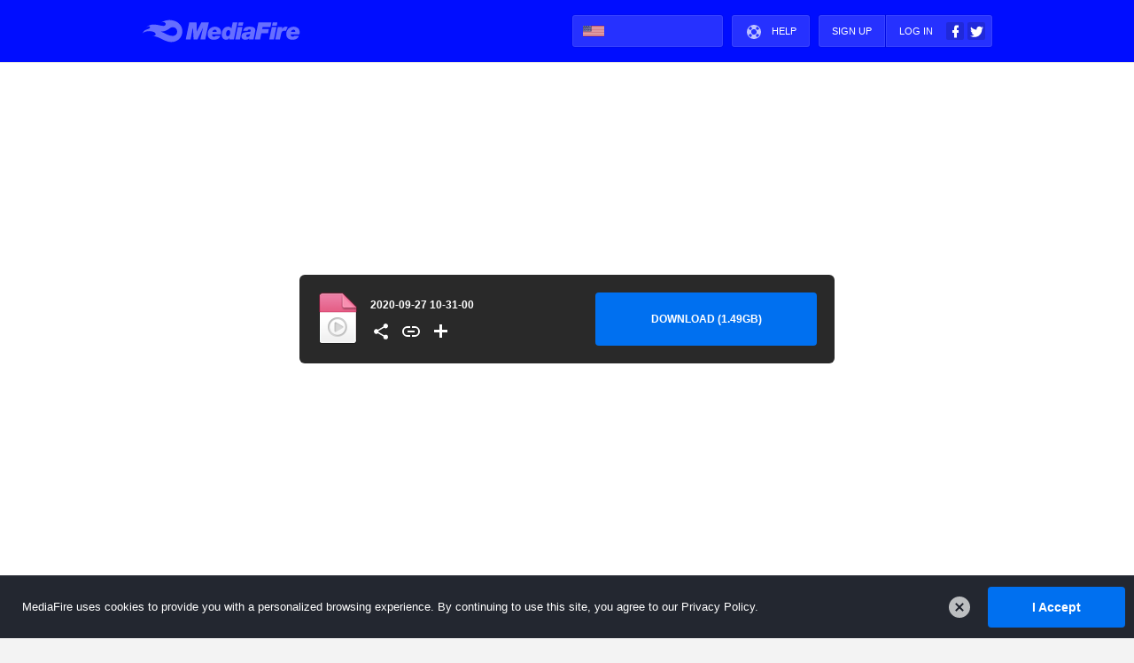

--- FILE ---
content_type: text/html; charset=UTF-8
request_url: http://www.mediafire.com/file/2gg938ve7nvyfiz/2020-09-27+10-31-00.mp4/file
body_size: 23729
content:
<!DOCTYPE html>
<html lang="en-US">
<head>
    <meta charset="utf-8"/>
    <meta http-equiv="x-ua-compatible" content="ie=edge"/>
    <meta name="viewport" content="width=device-width, initial-scale=1, shrink-to-fit=no"/>
    <title>2020-09-27 10-31-00</title>
    <meta name="keywords" content="online storage, free storage, cloud Storage, collaboration, backup file Sharing, share Files, photo backup, photo sharing, ftp replacement, cross platform, remote access, mobile access, send large files, recover files, file versioning, undelete, Windows, PC, Mac, OS X, Linux, iPhone, iPad, Android"/>
    <meta name="description" content="MediaFire is a simple to use free service that lets you put all your photos, documents, music, and video in a single place so you can access them anywhere and share them everywhere."/>
    <meta name="robots" content="noindex,nofollow"/>
    <meta name="googlebot" content="noindex,nofollow"/>
    <meta name="slurp" content="noindex,nofollow"/>
    <meta name="google-translate-customization" content="5587c1b0a958bf07-62a8e309de686e87-gc92f61279a2c8524-11"/>
    <meta name="download-template-id" content="1" />
        <meta property="fb:app_id" content="124578887583575">
                <meta property="og:type" content="website"/>
        <meta property="og:site_name" content="MediaFire"/>
        <meta property="og:locale" content="en_US"/>
        <meta property="og:url" content="https://www.mediafire.com/file/2gg938ve7nvyfiz/2020-09-27_10-31-00.mp4/file"/>
        <meta property="og:title" content="2020-09-27 10-31-00"/>
        <meta property="og:image" content="https://static.mediafire.com/images/filetype/download/video.jpg"/>
        <meta property="og:description" content=""/>
        <meta name="twitter:card" content="summary_large_image"/>
        <meta name="twitter:site" content="@MediaFire"/>
        <meta name="twitter:url" content="https://www.mediafire.com/file/2gg938ve7nvyfiz/2020-09-27_10-31-00.mp4/file"/>
        <meta name="twitter:title" content="2020-09-27 10-31-00"/>
        <meta name="twitter:image" content="https://static.mediafire.com/images/filetype/download/video.jpg"/>
        <meta name="twitter:description" content=""/>
        <link href="https://plus.google.com/+mediafire" rel="publisher"/>
        <meta itemprop="name" content="2020-09-27 10-31-00"/>
        <meta itemprop="image" content="https://static.mediafire.com/images/filetype/download/video.jpg"/>
        <meta itemprop="description" content=""/>
        <style type="text/css">
    :root{--mf-blue1:#000A27;--mf-blue2:#002369;--mf-blue3:#0045AD;--mf-blue4:#0070F0;--mf-blue5:#479DF4;--mf-blue6:#8FC7F8;--mf-blue7:#D6ECFD;--mf-blue8:#F5FAFF;--mf-green1:#082118;--mf-green2:#165A3A;--mf-green3:#259355;--mf-green4:#33CC66;--mf-green5:#6CDA8E;--mf-green6:#A5E9B7;--mf-green7:#DEF7E4;--mf-green8:#F7FDF8;--mf-gold1:#291F01;--mf-gold2:#705403;--mf-gold3:#B88A05;--mf-gold4:#FFBF07;--mf-gold5:#FFD14C;--mf-gold6:#FFE392;--mf-gold7:#FFF5D7;--mf-gold8:#FFFCF5;--mf-red1:#27100B;--mf-red2:#692B1D;--mf-red3:#AD4730;--mf-red4:#F06242;--mf-red5:#F48E77;--mf-red6:#F8BAAC;--mf-red7:#FDE6E1;--mf-red8:#FFF9F7;--mf-black:#0E1116;--mf-gray1:#1A1E28;--mf-gray2:#222835;--mf-gray3:#3D424E;--mf-gray4:#575B65;--mf-gray5:#72767E;--mf-gray6:#8C8F96;--mf-gray7:#A7A9AE;--mf-gray8:#C1C3C7;--mf-gray9:#DADEE0;--mf-gray10:#E9EAEB;--mf-gray11:#F4F4F5;--mf-gray12:#F6F6F7;--mf-gray13:#F9F9F9}button,hr,input{overflow:visible}audio,canvas,progress,video{display:inline-block}progress,sub,sup{vertical-align:baseline}[type=checkbox],[type=radio],legend{box-sizing:border-box;padding:0}html{line-height:1.15;-ms-text-size-adjust:100%;-webkit-text-size-adjust:100%}body{margin:0}article,aside,details,figcaption,figure,footer,header,main,menu,nav,section{display:block}h1{font-size:2em;margin:.67em 0}figure{margin:1em 40px}hr{box-sizing:content-box;height:0}code,kbd,pre,samp{font-family:monospace,monospace;font-size:1em}a{background-color:transparent;-webkit-text-decoration-skip:objects}abbr[title]{border-bottom:none;text-decoration:underline;text-decoration:underline dotted}b,strong{font-weight:bolder}dfn{font-style:italic}mark{background-color:#ff0;color:#000}small{font-size:80%}sub,sup{font-size:75%;line-height:0;position:relative}sub{bottom:-.25em}sup{top:-.5em}audio:not([controls]){display:none;height:0}img{border-style:none}svg:not(:root){overflow:hidden}button,input,optgroup,select,textarea{font-family:sans-serif;font-size:100%;line-height:1.15;margin:0}button,select{text-transform:none}[type=reset],[type=submit],button,html [type=button]{-webkit-appearance:button}[type=button]::-moz-focus-inner,[type=reset]::-moz-focus-inner,[type=submit]::-moz-focus-inner,button::-moz-focus-inner{border-style:none;padding:0}[type=button]:-moz-focusring,[type=reset]:-moz-focusring,[type=submit]:-moz-focusring,button:-moz-focusring{outline:ButtonText dotted 1px}fieldset{padding:.35em .75em .625em}legend{color:inherit;display:table;max-width:100%;white-space:normal}textarea{overflow:auto}[type=number]::-webkit-inner-spin-button,[type=number]::-webkit-outer-spin-button{height:auto}[type=search]{-webkit-appearance:textfield;outline-offset:-2px}[type=search]::-webkit-search-cancel-button,[type=search]::-webkit-search-decoration{-webkit-appearance:none}::-webkit-file-upload-button{-webkit-appearance:button;font:inherit}summary{display:list-item}[hidden],template{display:none}html{font:normal normal normal 14px/1.6 'Open Sans',sans-serif}body{position:relative;top:0px;margin:0;padding:0;background:#f3f3f3;color:#222835;color:var(--mf-gray2);top:initial!important}body>.skiptranslate{display:none}.h1,.h2,.h3,.h4,.h5,.h6{font-weight:normal;line-height:1.4;margin-bottom:1rem}.h1{font-size:2.9rem}.h2{font-size:2.3rem}.h3{font-size:1.9rem}.h4{font-size:1.6rem}.h5{font-size:1.3rem}.h6{font-size:1rem;font-weight:bold}.font-weight-normal{font-weight:normal!important}.font-weight-bold{font-weight:bold!important}a{text-decoration:none;color:#0070F0;color:var(--mf-blue4)}a:hover{color:#002369;color:var(--mf-blue2)}ul,ol{list-style:none;padding:0}p,form{margin:0}textarea{line-height:1.6;border-width:1px;height:auto;padding:10px}body.modal-open{overflow:hidden}@supports (-webkit-overflow-scrolling:touch){body.modal-open{position:fixed}}.show-focus-outlines :not(.g-Select):focus,.lightTheme.show-focus-outlines .user-menu .g-Btn:focus,.darkTheme.show-focus-outlines .user-menu .g-Btn:focus{outline:0;box-shadow:inset 0 0 0 2px hsla(0,0%,100%,0.9),0 0 0 2px #002369;box-shadow:inset 0 0 0 2px hsla(0,0%,100%,0.9),0 0 0 2px var(--mf-blue2);border-radius:4px;z-index:1}.g-Btn{display:inline-block;vertical-align:middle;border-radius:3px;font-family:'Open Sans',sans-serif;font-size:11px;font-weight:normal;cursor:pointer;height:36px;line-height:36px;padding:0 15px;border:0;outline:0;text-transform:uppercase;text-align:center;-webkit-appearance:none;box-sizing:border-box}.g-Btn--primary{color:#fff;background:#0070F0;background:var(--mf-blue4)}.g-Btn--secondary{color:#575B65;color:var(--mf-gray4);background-color:#E9EAEB;background-color:var(--mf-gray10)}.g-Btn--tertiary{color:#fff;background:#6c3}.g-Btn--alt{color:#fff;background:#282f3d}.g-Btn:hover{background-image:-webkit-linear-gradient(top,rgba(0,0,0,.05),rgba(0,0,0,.05));background-image:-moz-linear-gradient(top,rgba(0,0,0,.05),rgba(0,0,0,.05));background-image:-ms-linear-gradient(top,rgba(0,0,0,.05),rgba(0,0,0,.05));background-image:-o-linear-gradient(top,rgba(0,0,0,.05),rgba(0,0,0,.05));background-image:linear-gradient(top,rgba(0,0,0,.05),rgba(0,0,0,.05))}.g-Btn--alt:hover{background-image:-webkit-linear-gradient(top,rgba(255,255,255,.08),rgba(255,255,255,.08));background-image:-moz-linear-gradient(top,rgba(255,255,255,.08),rgba(255,255,255,.08));background-image:-ms-linear-gradient(top,rgba(255,255,255,.08),rgba(255,255,255,.08));background-image:-o-linear-gradient(top,rgba(255,255,255,.08),rgba(255,255,255,.08));background-image:linear-gradient(top,rgba(255,255,255,.08),rgba(255,255,255,.08))}a.g-Btn--primary:hover,a.g-Btn--tertiary:hover,a.g-Btn--alt:hover{color:#fff}a.g-Btn--secondary:hover{color:#575B65;color:var(--mf-gray4)}.g-Icon{display:inline-block;vertical-align:middle;height:24px;width:24px;background-image:url(/images/icons/svg_dark/icons_sprite.svg);background-repeat:no-repeat}.g-Btn .g-Icon{margin:0 8px 0 -2px}.dropdown .g-Icon{margin-right:8px;opacity:0.5}.g-Icon--white{background-image:url(/images/icons/svg_light/icons_sprite.svg)}.g-Btn .g-Icon.g-Icon--right{margin:0 -2px 0 8px}.g-Icon--search{background-position:0 0}.g-Icon--add{background-position:-120px 0}.g-Icon--share{background-position:-192px 0}.g-Icon--settings{background-position:-720px 0}.g-Icon--upgrade{background-position:-792px 0}.g-Icon--help{background-position:-816px 0}.g-Icon--folder{background-position:-840px 0}.g-Icon--mobile{background-position:-888px 0}.g-Icon--link{background-position:-936px 0}.g-Icon--logout{background-position:-960px 0}.g-Icon--arrowRight{background-position:-1632px 0}.u-o5{opacity:0.5!important}.u-cf:after{visibility:hidden;display:block;font-size:0;content:" ";clear:both;height:0}.u-wrap{position:relative;max-width:960px;margin:0 auto}.g-Select{font-size:14px;height:30px;line-height:30px;border-radius:0;border:0 solid #E8E9EC;border-width:0 0 1px;background:#fff url(/images/icons/svg_dark/arrow_dropdown.svg) right center no-repeat;color:#282F3D;margin:0;padding:0 20px 0 0;box-sizing:border-box;-webkit-appearance:none;-moz-appearance:none;-webkit-border-radius:0px;transition:all .1s linear 0s}.g-Select:focus{outline:none;border-color:#0070F0;border-color:var(--mf-blue4);box-shadow:0 1px 0 0 #0070F0;box-shadow:0 1px 0 0 var(--mf-blue4)}.tooltip{display:none;position:absolute;font-size:11px;font-weight:400;line-height:16px;-moz-border-radius:5px;-webkit-border-radius:5px;border-radius:5px;padding:10px;-moz-box-shadow:0px 0px 0px 1px rgba(0,0,0,.05),0px 1px 5px 0 rgba(0,0,0,0.2),inset 0 1px 0 0 rgba(255,255,255,.2);-webkit-box-shadow:0px 0px 0px 1px rgba(0,0,0,.05),0px 1px 5px 0 rgba(0,0,0,0.2),inset 0 1px 0 0 rgba(255,255,255,.2);box-shadow:0px 0px 0px 1px rgba(0,0,0,.05),0px 1px 5px 0 rgba(0,0,0,0.2),inset 0 1px 0 0 rgba(255,255,255,.2);background:#fff;width:180px;text-align:center;text-transform:none;color:#000;z-index:20;white-space:normal}li:hover>.tooltip,div:hover>.tooltip,a:hover>.tooltip,span:hover>.tooltip{display:block}.tooltip.alt{color:#fff;background:#000}.tooltip.point-up:before,.tooltip.point-right:before,.tooltip.point-down:before,.tooltip.point-left:before{content:"";font-size:0px;line-height:0%;background:#fff;width:12px;height:12px;position:absolute;-moz-box-shadow:0px 0px 0px 1px rgba(0,0,0,.05),0px 1px 5px 0 rgba(0,0,0,0.2),inset 0 1px 0 0 rgba(255,255,255,.2);-webkit-box-shadow:0px 0px 0px 1px rgba(0,0,0,.05),0px 1px 5px 0 rgba(0,0,0,0.2),inset 0 1px 0 0 rgba(255,255,255,.2);box-shadow:0px 0px 0px 1px rgba(0,0,0,.05),0px 1px 5px 0 rgba(0,0,0,0.2),inset 0 1px 0 0 rgba(255,255,255,.2);-webkit-transform:rotate(45deg);-moz-transform:rotate(45deg);-ms-transform:rotate(45deg);-o-transform:rotate(45deg);transform:rotate(45deg)}.tooltip.point-up:after,.tooltip.point-right:after,.tooltip.point-down:after,.tooltip.point-left:after{content:"";background:#fff;width:20px;height:10px;position:absolute}.tooltip.point-left:after,.tooltip.point-right:after{width:10px;height:20px}.tooltip.alt:after{background:#000}.tooltip.alt:before{background:#000}.tooltip.point-up{top:100%;left:50%;margin:12px 0 0 -100px}.tooltip.point-left{left:100%;top:50%;margin:-20px 0 0 12px}.tooltip.point-down{bottom:100%;left:50%;margin:0 0 12px -100px}.tooltip.point-right{right:100%;top:50%;margin:-20px 12px 0 0}.tooltip.point-up:before{left:50%;top:-6px;margin:0 0 0 -6px}.tooltip.point-left:before{left:-6px;top:50%;margin:-6px 0 0 0}.tooltip.point-down:before{bottom:-6px;left:50%;margin:0 0 0 -6px}.tooltip.point-right:before{right:-6px;top:50%;margin:-6px 0 0 0}.tooltip.point-up:after{left:50%;top:0;margin:0 0 0 -10px}.tooltip.point-left:after{left:0;top:50%;margin:-10px 0 0 0}.tooltip.point-down:after{bottom:0;left:50%;margin:0 0 0 -10px}.tooltip.point-right:after{right:0;top:50%;margin:-10px 0 0 0}.tooltip.error-tip{padding-left:30px}.tooltip.error-tip:after{content:"";font-size:0px;line-height:0%;width:16px;height:16px;position:absolute;left:8px;top:8px;margin:0;background:url(/images/icons/warning-triangle.png) center no-repeat}.tooltipDismiss{position:absolute;background:#fff;height:18px;width:18px;border-radius:50%;right:8px;top:8px;color:#000;font-size:19px;line-height:18px;text-align:center;font-weight:bold;opacity:.6;cursor:pointer}.tooltipDismiss:after{content:"\00D7"}.tooltipDismiss:hover{opacity:.8}.d-hover:hover{background-image:-webkit-linear-gradient(top,rgba(0,0,0,.08),rgba(0,0,0,.08));background-image:-moz-linear-gradient(top,rgba(0,0,0,.08),rgba(0,0,0,.08));background-image:-ms-linear-gradient(top,rgba(0,0,0,.08),rgba(0,0,0,.08));background-image:-o-linear-gradient(top,rgba(0,0,0,.08),rgba(0,0,0,.08));background-image:linear-gradient(top,rgba(0,0,0,.08),rgba(0,0,0,.08))}#status{display:none;position:fixed;top:200px;left:50%;border-radius:5px;z-index:10000;color:white;text-align:center;width:400px;padding:30px;margin-left:-200px;background:rgba(0,0,0,0.75);cursor:pointer;box-sizing:border-box}@media (max-width:400px){#status{top:10px;left:10px;right:10px;margin:0;width:auto}}@media (max-height:500px){#status{top:10px}}#status-message{font-size:14px;font-weight:bold;line-height:1.3em;color:white;margin-bottom:10px}#status-close{font-size:10px;color:white}.labelSquare{-moz-border-radius:3px;-webkit-border-radius:3px;border-radius:3px;background:#555;color:#fff;vertical-align:text-bottom}.labelSquare.sm{-moz-border-radius:3px;-webkit-border-radius:3px;border-radius:3px;font-size:10px;padding:2px 4px}.lGood{background:#7EBB1B}.lNeutral{background:#aaa}.lWarning{background:#D85724}.dropdown{position:relative;-webkit-border-radius:3px;-moz-border-radius:3px;border-radius:3px}.dropdown ul{visibility:hidden;opacity:0;max-width:0px;max-height:0px;box-shadow:none;-moz-box-shadow:none;-webkit-box-shadow:none;-webkit-transition:visibility 0s linear .1s,max-width 0s linear .1s,max-height 0s linear .1s,opacity .1s linear 0s;-moz-transition:visibility 0s linear .1s,max-width 0s linear .1s,max-height 0s linear .1s,opacity .1s linear 0s;-o-transition:visibility 0s linear .1s,max-width 0s linear .1s,max-height 0s linear .1s,opacity .1s linear 0s;transition:visibility 0s linear .1s,max-width 0s linear .1s,max-height 0s linear .1s,opacity .1s linear 0s;position:absolute;top:100%;left:0px;z-index:52;padding:8px 0px;white-space:nowrap;background:#fff;-moz-background-clip:padding;-webkit-background-clip:padding-box;background-clip:padding-box;border-radius:0px 3px 3px 3px;font-size:14px;text-align:left;font-family:'Open Sans',sans-serif}.dropdown.hoverShow:hover>ul,.dropdown.show_dropdown>ul{visibility:visible;opacity:1;max-height:999px;max-width:999px;-webkit-transition-delay:0s;-moz-transition-delay:0s;-o-transition-delay:0s;transition-delay:0s;-webkit-box-shadow:0px 0px 0px 1px rgba(0,0,0,.15),0px 3px 6px 0px rgba(0,0,0,.15);box-shadow:0px 0px 0px 1px rgba(0,0,0,.15),0px 3px 6px 0px rgba(0,0,0,.15)}.dropdown .centerBtn+ul{left:1px}.ddRight.dropdown>ul{left:auto;right:0px;border-radius:3px 0px 3px 3px;margin-right:10px;-webkit-transition:left 0s linear .1s,right 0s linear .1s,margin-right 0s linear .1}.ddRight.dropdown .centerBtn+ul,.ddRight.dropdown .leftBtn+ul{margin-right:0px}.dropdown li:hover,.dropdown .zeroclipboard-is-hover{background-color:rgba(0,0,0,.05)}.dropdown li a{color:#575B65;color:var(--mf-gray4);display:block;padding:4px 30px}.dropdown li:hover a{color:#282f3d}.dropdown li.divider{cursor:default!important;background:none!important;color:#666!important;font-size:10px;font-weight:bold;line-height:15px;text-transform:uppercase;padding:15px 0 10px 20px;border-top:1px solid #e2e2e2;margin:15px 0 0 0}li.firstDivider.divider{margin-top:0px;padding-top:0;border:none}.dropdown li.submenu{position:relative}.dropdown li.submenu>ul{left:100%;top:0;margin:-9px 0 0 -2px;-webkit-border-radius:3px;-moz-border-radius:3px;border-radius:3px}.dropdown li.submenu:hover{background-color:#F2F2F3}.dropdown li.submenu:hover>ul{visibility:visible;opacity:1;max-height:999px;max-width:999px;-webkit-transition-delay:0s;-moz-transition-delay:0s;-o-transition-delay:0s;transition-delay:0s;-webkit-box-shadow:0px 0px 0px 1px rgba(0,0,0,.15),0px 3px 6px 0px rgba(0,0,0,.15);box-shadow:0px 0px 0px 1px rgba(0,0,0,.15),0px 3px 6px 0px rgba(0,0,0,.15)}.indicator-down,.indicator-up,.indicator-left,.indicator-right{position:absolute;height:12px;width:12px;right:0;top:50%;margin-top:-4px}li.ddSectionLabel{text-transform:uppercase;font-size:12px;color:#ABABAB;padding-top:5px;padding-bottom:0px;display:block;cursor:default}li.ddSectionLabel:hover{background:none;color:#ABABAB}.dropdown .checkbox{vertical-align:text-top;margin-left:0}li.ddStaticTxt{cursor:default;color:#575B65;color:var(--mf-gray4);font-style:italic;padding:4px 30px}li.ddStaticTxt:hover{background:transparent;color:#575B65;color:var(--mf-gray4)}.notificationBubble{height:16px;width:16px;line-height:16px;text-align:center;font-size:11px;color:white;border-radius:50%;background:#ef5939;display:inline-block;vertical-align:middle}.dropdown li .notificationBubble{margin-right:10px}#account .notificationBubble.top{position:absolute;top:-6px;left:40px;z-index:1}.labelRibbon{position:absolute;font-size:10px;text-transform:uppercase;font-weight:800;text-align:center;height:18px;width:64px;line-height:18px;top:19px;left:-5px;text-shadow:-1px 1px 0 rgba(0,0,0,.5);color:#fff;-webkit-transform:rotate(-45deg);-moz-transform:rotate(-45deg);-ms-transform:rotate(-45deg);-o-transform:rotate(-45deg);transform:rotate(-45deg);z-index:1;background-color:#262626;background-image:-webkit-linear-gradient(-90deg,rgba(255,255,255,.5),rgba(255,255,255,0));background-image:-moz-linear-gradient(-90deg,rgba(255,255,255,.5),rgba(255,255,255,0));background-image:-ms-linear-gradient(-90deg,rgba(255,255,255,.5),rgba(255,255,255,0));background-image:-o-linear-gradient(-90deg,rgba(255,255,255,.5),rgba(255,255,255,0));background-image:linear-gradient(-90deg,rgba(255,255,255,.5),rgba(255,255,255,0));border-radius:3px 3px 0 0}.labelRibbon:before,.labelRibbon:after{content:"";position:absolute;top:0;z-index:-1;border-color:transparent #262626 transparent transparent;border-style:solid;border-width:18px 18px 0px 18px;left:-35px}.labelRibbon:after{border-color:transparent transparent transparent #8e8e8e;left:auto;right:-35px}.windows.chrome .labelRibbon{-webkit-transform:translate3d(0,0,0) rotate(-45deg)}.labelRibbon.lrBlue{background-color:#1395EC}.labelRibbon.lrBlue:before{border-color:transparent #1395EC transparent transparent}.labelRibbon.lrBlue:after{border-color:transparent transparent transparent #85c8f5}.ie9 .labelRibbon:after{border-color:transparent transparent transparent #262626}.ie9 .labelRibbon.lrBlue:after{border-color:transparent transparent transparent #1395EC}.sandbox{display:block;position:fixed;z-index:10000000;box-shadow:0px 1px 2px 0px rgba(0,0,0,0.3);padding:0px 20px;margin:-5px -20px}.lightTheme .header,.darkTheme .header{background-color:#000dff}.lightTheme .logo>a{background:url(/images/backgrounds/header/mf_logo_mono_reversed.svg) 0 center/180px auto no-repeat;opacity:.4}.lightTheme .user-menu .g-Btn{background-color:rgba(255,255,255,.15);box-shadow:inset 0 0 0 1px rgba(255,255,255,.08),0 0 0 1px rgba(0,0,0,.05);color:#fff}.lightTheme .user-menu .g-Btn:hover{background:rgba(255,255,255,.3)}.lightTheme .user-menu .g-Btn .g-Icon{background-image:url(/images/icons/svg_light/icons_sprite.svg);opacity:.7}.lightTheme .user-menu .g-Btn:hover .g-Icon{opacity:1}.lightTheme .user-menu .dropdown:not(.show_dropdown) #loggedin .smArrowDown{background-image:url(/images/icons/svg_light/icons_sprite.svg)}.darkTheme .logo>a{background:url(/images/backgrounds/header/mf_logo_mono.svg) 0 center/180px auto no-repeat;opacity:.4}.darkTheme .user-menu .g-Btn{background-color:rgba(255,255,255,.15);box-shadow:inset 0 0 0 1px rgba(255,255,255,.08),0 0 0 1px rgba(0,0,0,.05);color:rgba(0,0,0,.7)}.darkTheme .user-menu .g-Btn:hover{background:rgba(255,255,255,.3);color:#000}.darkTheme .user-menu .g-Btn .g-Icon{background-image:url(/images/icons/svg_dark/icons_sprite.svg);opacity:.7}.darkTheme .user-menu .g-Btn:hover .g-Icon{opacity:1}.customLogo .logo>a{background:url(//static.mediafire.com/images/backgrounds/header/mf_logo_full_color.svg) 0 center/contain no-repeat;opacity:1}.customLogo .logo{width:191px}.user-menu li.header-gt-cont{margin-right:10px}.gt-label{display:none;color:#828282;font-family:'Open Sans',sans-serif;font-size:12px}#goog-header-translate,#goog-footer-translate{display:inline-block;width:170px}#goog-header-translate{padding:0}#goog-footer-translate{margin-bottom:25px}#goog-header-translate>div,#goog-footer-translate>div{height:37px;font-size:0}#goog-header-translate>div span,#goog-footer-translate>div span{display:none}#goog-header-translate .goog-te-combo,#goog-footer-translate .goog-te-combo{font-size:13px;height:36px;line-height:36px;background:transparent url(/images/icons/svg_dark/arrow_dropdown.svg) right center no-repeat;border:0;border-radius:3px;margin:0;box-sizing:border-box;-webkit-appearance:none;-moz-appearance:none;width:100%;vertical-align:middle}#goog-header-translate .goog-te-combo::-ms-expand,#goog-footer-translate .goog-te-combo::-ms-expand{display:none}#goog-header-translate .goog-te-combo{padding:0 18px 0 50px}#goog-footer-translate .goog-te-combo{background-color:#fff;padding:0 20px 0 10px}#goog-header-translate .goog-te-combo:focus,#goog-footer-translate .goog-te-combo:focus{outline:none}.darkTheme #goog-header-translate .goog-te-combo{background-color:transparent;color:#000;border-color:rgba(0,0,0,.2)}.lightTheme #goog-header-translate .goog-te-combo{background-color:transparent;background-image:url(/images/icons/svg_light/arrow_dropdown.svg);color:#fff;border-color:rgba(255,255,255,.4)}@media (max-width:960px){#goog-footer-translate{margin-left:30px}}@media (max-width:770px){#goog-footer-translate{margin-top:25px;margin-bottom:0}}#goog-header-translate{background-size:24px;background-repeat:no-repeat;background-position:12px center}.en #goog-header-translate{background-image:url(/images/flags_svg/usa.svg)}.af #goog-header-translate{background-image:url(/images/flags_svg/zaf.svg)}.sq #goog-header-translate{background-image:url(/images/flags_svg/alb.svg)}.am #goog-header-translate{background-image:url(/images/flags_svg/eth.svg)}.ar #goog-header-translate{background-image:url(/images/flags_svg/egy.svg)}.hy #goog-header-translate{background-image:url(/images/flags_svg/arm.svg)}.az #goog-header-translate{background-image:url(/images/flags_svg/aze.svg)}.eu #goog-header-translate{background-image:url(/images/flags_svg/basque_country.svg)}.be #goog-header-translate{background-image:url(/images/flags_svg/blr.svg)}.bn #goog-header-translate{background-image:url(/images/flags_svg/bgd.svg)}.bs #goog-header-translate{background-image:url(/images/flags_svg/bih.svg)}.bg #goog-header-translate{background-image:url(/images/flags_svg/bgr.svg)}.ca #goog-header-translate{background-image:url(/images/flags_svg/and.svg)}.ceb #goog-header-translate{background-image:url(/images/flags_svg/phl.svg)}.ny #goog-header-translate{background-image:url(/images/flags_svg/mwi.svg)}.zh-CN #goog-header-translate{background-image:url(/images/flags_svg/chn.svg)}.zh-TW #goog-header-translate{background-image:url(/images/flags_svg/hkg.svg)}.co #goog-header-translate{background-image:url(/images/flags_svg/fra.svg)}.hr #goog-header-translate{background-image:url(/images/flags_svg/hrv.svg)}.cs #goog-header-translate{background-image:url(/images/flags_svg/cze.svg)}.da #goog-header-translate{background-image:url(/images/flags_svg/dnk.svg)}.nl #goog-header-translate{background-image:url(/images/flags_svg/nld.svg)}.eo #goog-header-translate{background-image:url(/images/flags_svg/esperanto.svg)}.et #goog-header-translate{background-image:url(/images/flags_svg/est.svg)}.tl #goog-header-translate{background-image:url(/images/flags_svg/phl.svg)}.fi #goog-header-translate{background-image:url(/images/flags_svg/fin.svg)}.fr #goog-header-translate{background-image:url(/images/flags_svg/fra.svg)}.fy #goog-header-translate{background-image:url(/images/flags_svg/nld.svg)}.gl #goog-header-translate{background-image:url(/images/flags_svg/esp.svg)}.ka #goog-header-translate{background-image:url(/images/flags_svg/geo.svg)}.de #goog-header-translate{background-image:url(/images/flags_svg/deu.svg)}.el #goog-header-translate{background-image:url(/images/flags_svg/grc.svg)}.gu #goog-header-translate{background-image:url(/images/flags_svg/ind.svg)}.ht #goog-header-translate{background-image:url(/images/flags_svg/hti.svg)}.ha #goog-header-translate{background-image:url(/images/flags_svg/ner.svg)}.haw #goog-header-translate{background-image:url(/images/flags_svg/usa.svg)}.iw #goog-header-translate{background-image:url(/images/flags_svg/isr.svg)}.hi #goog-header-translate{background-image:url(/images/flags_svg/ind.svg)}.hmn #goog-header-translate{background-image:url(/images/flags_svg/chn.svg)}.hu #goog-header-translate{background-image:url(/images/flags_svg/hun.svg)}.is #goog-header-translate{background-image:url(/images/flags_svg/isl.svg)}.ig #goog-header-translate{background-image:url(/images/flags_svg/nga.svg)}.id #goog-header-translate{background-image:url(/images/flags_svg/idn.svg)}.ga #goog-header-translate{background-image:url(/images/flags_svg/irl.svg)}.it #goog-header-translate{background-image:url(/images/flags_svg/ita.svg)}.ja #goog-header-translate{background-image:url(/images/flags_svg/jpn.svg)}.jw #goog-header-translate{background-image:url(/images/flags_svg/idn.svg)}.kn #goog-header-translate{background-image:url(/images/flags_svg/ind.svg)}.kk #goog-header-translate{background-image:url(/images/flags_svg/kaz.svg)}.km #goog-header-translate{background-image:url(/images/flags_svg/khm.svg)}.ko #goog-header-translate{background-image:url(/images/flags_svg/kor.svg)}.ku #goog-header-translate{background-image:url(/images/flags_svg/tur.svg)}.ky #goog-header-translate{background-image:url(/images/flags_svg/kgz.svg)}.lo #goog-header-translate{background-image:url(/images/flags_svg/lao.svg)}.la #goog-header-translate{background-image:url(/images/flags_svg/vat.svg)}.lv #goog-header-translate{background-image:url(/images/flags_svg/lva.svg)}.lt #goog-header-translate{background-image:url(/images/flags_svg/ltu.svg)}.lb #goog-header-translate{background-image:url(/images/flags_svg/lux.svg)}.mk #goog-header-translate{background-image:url(/images/flags_svg/mkd.svg)}.mg #goog-header-translate{background-image:url(/images/flags_svg/mdg.svg)}.ms #goog-header-translate{background-image:url(/images/flags_svg/mys.svg)}.ml #goog-header-translate{background-image:url(/images/flags_svg/ind.svg)}.mt #goog-header-translate{background-image:url(/images/flags_svg/mlt.svg)}.mi #goog-header-translate{background-image:url(/images/flags_svg/nzl.svg)}.mr #goog-header-translate{background-image:url(/images/flags_svg/ind.svg)}.mn #goog-header-translate{background-image:url(/images/flags_svg/mng.svg)}.my #goog-header-translate{background-image:url(/images/flags_svg/mmr.svg)}.ne #goog-header-translate{background-image:url(/images/flags_svg/ind.svg)}.no #goog-header-translate{background-image:url(/images/flags_svg/nor.svg)}.ps #goog-header-translate{background-image:url(/images/flags_svg/afg.svg)}.fa #goog-header-translate{background-image:url(/images/flags_svg/irn.svg)}.pl #goog-header-translate{background-image:url(/images/flags_svg/pol.svg)}.pt #goog-header-translate{background-image:url(/images/flags_svg/prt.svg)}.pa #goog-header-translate{background-image:url(/images/flags_svg/ind.svg)}.ro #goog-header-translate{background-image:url(/images/flags_svg/rou.svg)}.ru #goog-header-translate{background-image:url(/images/flags_svg/rus.svg)}.sm #goog-header-translate{background-image:url(/images/flags_svg/wsm.svg)}.gd #goog-header-translate{background-image:url(/images/flags_svg/sco.svg)}.sr #goog-header-translate{background-image:url(/images/flags_svg/srb.svg)}.st #goog-header-translate{background-image:url(/images/flags_svg/zaf.svg)}.sn #goog-header-translate{background-image:url(/images/flags_svg/zwe.svg)}.sd #goog-header-translate{background-image:url(/images/flags_svg/ind.svg)}.si #goog-header-translate{background-image:url(/images/flags_svg/lka.svg)}.sk #goog-header-translate{background-image:url(/images/flags_svg/svk.svg)}.sl #goog-header-translate{background-image:url(/images/flags_svg/svn.svg)}.so #goog-header-translate{background-image:url(/images/flags_svg/som.svg)}.es #goog-header-translate{background-image:url(/images/flags_svg/esp.svg)}.su #goog-header-translate{background-image:url(/images/flags_svg/idn.svg)}.sw #goog-header-translate{background-image:url(/images/flags_svg/uga.svg)}.sv #goog-header-translate{background-image:url(/images/flags_svg/swe.svg)}.tg #goog-header-translate{background-image:url(/images/flags_svg/tjk.svg)}.ta #goog-header-translate{background-image:url(/images/flags_svg/lka.svg)}.te #goog-header-translate{background-image:url(/images/flags_svg/ind.svg)}.th #goog-header-translate{background-image:url(/images/flags_svg/tha.svg)}.tr #goog-header-translate{background-image:url(/images/flags_svg/tur.svg)}.uk #goog-header-translate{background-image:url(/images/flags_svg/ukr.svg)}.ur #goog-header-translate{background-image:url(/images/flags_svg/pak.svg)}.uz #goog-header-translate{background-image:url(/images/flags_svg/uzb.svg)}.vi #goog-header-translate{background-image:url(/images/flags_svg/vnm.svg)}.cy #goog-header-translate{background-image:url(/images/flags_svg/wal.svg)}.xh #goog-header-translate{background-image:url(/images/flags_svg/zaf.svg)}.yi #goog-header-translate{background-image:url(/images/flags_svg/isr.svg)}.yo #goog-header-translate{background-image:url(/images/flags_svg/nga.svg)}.zu #goog-header-translate{background-image:url(/images/flags_svg/zaf.svg)}.page{padding-top:10px;padding-bottom:70px;background:#fff;min-height:800px}.content{max-width:960px;margin:0 auto;position:relative;background:#fff}.social-cont{margin-top:7px;width:213px}.social-fb-cont{width:211px;border-radius:6px;background:#fff;border:1px solid #c5d0e3}.social-fb-cont>iframe{overflow:hidden;padding:15px 10px 0px;width:190px}.social-fb-cont>span{text-overflow:ellipsis;overflow:hidden;white-space:nowrap;display:block;color:#3c5a98;background:#e6e9f1 url(//static.mediafire.com/images/backgrounds/download/social/fb_16x16.png) no-repeat 10px center;border-bottom:1px solid #c5d0e3;height:35px;line-height:36px;font-size:12px;font-weight:600;border-radius:5px 5px 0 0;margin:0;text-indent:35px}#download-arrow{pointer-events:none;position:fixed;left:6px;bottom:0;z-index:9999;width:165px;height:229px;opacity:0;transition:opacity 0.2s;background-repeat:no-repeat;background-position:bottom;background-image:url(//static.mediafire.com/images/download/arrow_chrome.png)}#ParallelDL-optIn{background:#474747;border-radius:3px;color:white;font-size:10px;line-height:22px;float:right;clear:both;width:250px;text-align:center;margin-top:10px}#ParallelDL-optIn>span{padding:2px 5px;background:rgba(0,0,0,.5);border-radius:3px;margin-left:5px;text-transform:uppercase;font-size:9px}#ParallelDL-optIn:hover{background-color:#0070F0;background-color:var(--mf-blue4);color:#fff}.mobile #ParallelDL-optIn{display:none}#share{display:none;position:fixed;top:0;right:0;left:0;bottom:0;background:rgba(0,0,0,0.8);z-index:10000}#share figure{height:100%;margin:0;width:100%}#share.lightbox .close::after{right:22px;top:8px;width:30px;height:30px;border-radius:50%}@media (max-width:620px){#share.lightbox .close::after{right:10px;top:10px}}#share figcaption{height:100%;width:100%;background:transparent;padding:0}#share iframe{border:0;height:100%;width:100%;display:block}#mobile-turbo-dl-enable{display:none;position:fixed;top:0;right:0;left:0;bottom:0;background:rgba(0,0,0,0.8);z-index:10000}#mobile-turbo-dl-enable.lightbox .popup-container{background:#fff;position:fixed;margin:10px;padding:24px}#mobile-turbo-dl-enable.lightbox .popup-container .mobile-turbo-dl-enable-title{font-size:18px;display:block}#mobile-turbo-dl-enable.lightbox .popup-container .mobile-turbo-dl-enable-message{margin:12px 0;display:block;font-size:14px}#mobile-turbo-dl-btn-close{right:0;top:0;height:40px;width:40px;opacity:0.4;background:url(//static.mediafire.com/images/icons/svg_dark/close.svg) center / 20px no-repeat;position:absolute}#mobile-turbo-dl-btn-enable{box-sizing:border-box;flex-direction:row;justify-content:center;padding:8px 12px;gap:10px;height:40px;background:#FFFFFF;border:2px solid #D8DCDF;border-radius:4px;order:0;display:flex;align-items:center;text-align:center;text-transform:uppercase;color:var(--mf-gray4)}#mobile-turbo-dl-btn-cancel{margin-top:10px;flex-direction:row;justify-content:center;padding:8px 12px;gap:10px;background:var(--mf-blue4);border-radius:4px;line-height:24px;display:flex;align-items:center;text-align:center;text-transform:uppercase;color:#FFFFFF;order:1}.nonDLContentWrap{min-height:1500px}#ads{overflow:hidden;border:0;margin-bottom:50px}.ads-temp #ads,.ads-normal #ads,.spiralyze #ads{height:1450px}.ads-alternate .DLExtraInfo-wrap{position:absolute;top:738px;left:0}.ads-alternate .DLExtraInfo.DLExtraInfo-additional{margin-top:130px}.sticky-mode~#footer>#subFooterWrap{padding-bottom:200px}.sticky-mode~#cookie-accept-footer{bottom:120px;left:10px;right:10px;border-radius:10px;padding:15px}.sticky-mode~#cookie-accept-footer .CookieAcceptance-buttons{margin-right:10px}.sticky-mode~#cookie-accept-footer .CookieAcceptance-accept{padding:6px 25px}.sticky-mode .DLExtraInfo.DLExtraInfo-additional{margin-top:35px!important}.sticky-mode .nonDLContentWrap{min-height:1260px!important}.sticky-mode .content{min-height:1340px}.sticky-mode .center{margin-bottom:0px!important}.lightbox .h1,.lightbox .h2,.lightbox .h3,.lightbox .h4,.lightbox .h5,.lightbox .h6{font-weight:normal;line-height:1.4;margin-bottom:1rem}.lightbox .h1{font-size:2.9rem}.lightbox .h2{font-size:2.3rem}.lightbox .h3{font-size:1.9rem}.lightbox .h4{font-size:1.6rem}.lightbox .h5{font-size:1.3rem}.lightbox .h6{font-size:1rem;font-weight:bold}.lightbox .font-weight-normal{font-weight:normal!important}.lightbox .font-weight-bold{font-weight:bold!important}.lightbox .g-Btn{display:inline-flex;align-items:center;justify-content:center;border-radius:3px;font-family:'Open Sans',sans-serif;font-size:.79rem;font-weight:normal;cursor:pointer;height:auto;line-height:1.5;padding:6px 15px;border:0;outline:0;text-transform:uppercase;-webkit-appearance:none;box-sizing:border-box;min-height:36px}.lightbox .g-Btn--primary{color:#fff;background:#0070F0;background:var(--mf-blue4)}.lightbox .g-Btn--secondary{color:#575B65;color:var(--mf-gray4);background-color:#E9EAEB;background-color:var(--mf-gray10)}.lightbox .g-Btn--tertiary{color:#fff;background:#6c3}.lightbox .g-Btn--alt{color:#fff;background:#282f3d}.lightbox .g-Btn:hover{background-image:-webkit-linear-gradient(top,rgba(0,0,0,.05),rgba(0,0,0,.05));background-image:-moz-linear-gradient(top,rgba(0,0,0,.05),rgba(0,0,0,.05));background-image:-ms-linear-gradient(top,rgba(0,0,0,.05),rgba(0,0,0,.05));background-image:-o-linear-gradient(top,rgba(0,0,0,.05),rgba(0,0,0,.05));background-image:linear-gradient(top,rgba(0,0,0,.05),rgba(0,0,0,.05))}.lightbox .g-Btn--alt:hover{background-image:-webkit-linear-gradient(top,rgba(255,255,255,.08),rgba(255,255,255,.08));background-image:-moz-linear-gradient(top,rgba(255,255,255,.08),rgba(255,255,255,.08));background-image:-ms-linear-gradient(top,rgba(255,255,255,.08),rgba(255,255,255,.08));background-image:-o-linear-gradient(top,rgba(255,255,255,.08),rgba(255,255,255,.08));background-image:linear-gradient(top,rgba(255,255,255,.08),rgba(255,255,255,.08))}.lightbox a.g-Btn--primary:hover,.lightbox a.g-Btn--tertiary:hover,.lightbox a.g-Btn--alt:hover{color:#fff}.lightbox a.g-Btn--secondary:hover{color:#575B65;color:var(--mf-gray4)}.lightbox .g-Icon{display:inline-block;vertical-align:middle;height:24px;width:24px;background-image:url(//static.mediafire.com/images/icons/svg_dark/icons_sprite.svg);background-repeat:no-repeat}.lightbox .g-Btn .g-Icon{margin:0 8px 0 -2px}.lightbox .dropdown .g-Icon{margin-right:8px;opacity:0.5}.lightbox .g-Icon--white{background-image:url(//static.mediafire.com/images/icons/svg_light/icons_sprite.svg)}.lightbox .g-Btn .g-Icon.g-Icon--right{margin:0 -2px 0 8px}.lightbox .g-Icon--arrowRight{background-position:-1632px 0}.lightbox{display:none}.lightbox.on,.lightbox:target{position:fixed;left:0;top:0;width:100%;height:100%;display:flex!important;align-items:center;justify-content:center;outline:none;overflow:auto;z-index:1000}.lightbox.on{background-color:rgba(0,0,0,.7)}.lightbox:not(:target,.on){display:none!important}.lightbox figure{margin:auto}.lightbox figcaption{position:relative;padding:2px;background-color:#fff;border-radius:5px;box-shadow:0 2px 10px 0 rgba(0,0,0,.35);z-index:1001}.lightbox .close{position:relative;display:block}.lightbox .close::after{right:0;top:0;height:40px;width:40px;border-radius:5px;opacity:0.4;background:url(//static.mediafire.com/images/icons/svg_dark/close.svg) center / 20px no-repeat;position:absolute;display:flex;z-index:1;align-items:center;justify-content:center;background-color:white;color:white;content:"";z-index:1002}.lightbox .close:hover:after{opacity:0.8}.lightbox .close::before{left:0;top:0;width:100%;height:100%;position:fixed;content:"";cursor:default;z-index:1000}.lightbox-title{font-size:18px;font-weight:bold;white-space:nowrap;overflow:hidden;text-overflow:ellipsis;padding:20px 30px;display:block}.lightbox-content{padding:0 30px 80px}.lightbox-content label{display:block;margin-bottom:5px;font-weight:bold}.lightbox-btns{padding:0px 15px 15px;position:absolute;bottom:0;right:0;left:0}.lightbox-btns .g-Btn{float:right;margin-left:10px}#footer{padding:0px;width:100%;background-color:#f3f3f3;height:auto;min-height:260px;color:#575B65;color:var(--mf-gray4);box-shadow:inset 0 1px 0px 0 rgba(0,0,0,.03)}#footer em{font-style:normal;font-weight:bold}#footer b{font-weight:normal}.footerColWrap{padding:30px 0 10px}.footerCol{width:25%;float:left;font-size:13px;padding-right:30px;box-sizing:border-box}.footerCol h2{display:block;padding:0 0 0px 0;margin-bottom:10px;font-family:'Open Sans',sans-serif;font-size:12px;position:relative;font-weight:600;text-transform:uppercase}#footer a{color:#575B65;color:var(--mf-gray4)}#footer a:hover{color:#222835;color:var(--mf-gray2)}#footerColFollow a{padding-left:24px}#footer .mflogo_footer{display:none;position:absolute;top:32px;left:0;height:16px;width:122px;padding:0;margin-top:-3px;text-align:center;background:url(//static.mediafire.com/images/v4images/backgrounds/mflogo_footer.png) right bottom no-repeat}#footer .mflogo_footer:hover{text-decoration:none}.myfiles #footer,.filePreview #footer,.fileEdit #footer,.appView #footer{height:0;min-height:0;position:fixed;bottom:0;background:#ebebeb;-webkit-box-shadow:0px -1px 0px 0px rgba(0,0,0,.15);box-shadow:0px -1px 0px 0px rgba(0,0,0,.15);-webkit-transition:height .3s ease 0s;-moz-transition:height .3s ease 0s;font-family:'Open Sans',sans-serif;z-index:20}#subFooterWrap{position:relative;border-top:1px solid #E3E3E3}.myfiles #subFooterWrap,.filePreview #subFooterWrap,.fileEdit #subFooterWrap{border:none}.myfiles #subFooterWrap:before,.filePreview #subFooterWrap:before,.fileEdit #subFooterWrap:before{display:none}#subFooter{position:relative;height:auto;padding:17px 0;clear:both;font-size:12px}.subFooterLinks{margin-right:124px}#subFooter li{display:inline;margin-right:18px;position:relative}#subFooter li:first-child:before,#subFooter li.footerIcn:before{display:none}#subFooter a{text-shadow:none}#subFooterSocialWrap{min-width:890px}#subFooterSocial{position:absolute;right:0;top:0}#subFooterSocial li{float:right;margin:12px 0 0 10px}.texasNote{display:none}.footerIcn a{display:block;position:relative;height:28px;width:28px;padding:0;border-radius:3px;-webkit-transition:background-color .2s linear;-moz-transition:background-color .2s linear;-ms-transition:background-color .2s linear;-o-transition:background-color .2s linear;transition:background-color .2s linear;background-color:rgba(0,0,0,0.1)}.footerIcn a:hover{background-color:#47A9EB}.footerIcn span{position:absolute;height:100%;width:100%;top:0;left:0;background-image:url(//static.mediafire.com/images/backgrounds/footer/social/footerIcons.png);background-repeat:no-repeat;cursor:pointer;opacity:.3}.footerIcnFb{background-position:0px top}.footerIcnTw{background-position:-28px top}.footerIcnBlog{background-position:-84px top}#subFooter li.myFilesFooterShow{display:none}.myfiles #subFooter li.myFilesFooterShow{display:block}.myfiles #subFooter .dropUp li{margin:0;display:block}.myfiles #subFooter .footerColWrap li:before,.filePreview #subFooter .footerColWrap li:before,.fileEdit #subFooter .footerColWrap li:before{display:none}#minSocialLinks{display:none}@media (max-width:960px){.footerCol{padding:0 30px}#subFooter{padding:17px 30px}#subFooterSocial{padding-right:30px}}@media (max-width:910px){#subFooterSocial{position:static;margin:0;float:left;width:auto;padding:20px 0}}@media (max-width:770px){.footerCol{width:auto;float:none;padding:10px 30px 0;border-bottom:1px solid #e8e9ec}.footerCol li{display:inline-block;margin-right:20px;font-size:12px;margin-bottom:10px}.footerColWrap{padding:0}#subFooterWrap{border:0}#subFooter{padding:30px}#subFooter li#copyrightInfo{display:block;margin:10px 0 30px 0}.subFooterLinks{margin:0}#subFooter li:not(.footerIcn){margin:0 20px 10px 0;display:inline-block}}.dl-btn-cont{margin:300px auto 200px;background:#292929;width:604px;padding:20px;overflow:auto;font-size:0;position:relative;box-sizing:border-box;border-radius:6px}.dl-btn-cont>.icon{display:inline-block;width:46px;height:58px;margin-right:15px}.dl-btn-labelWrap{position:absolute;top:25px;left:80px;right:290px}.dl-btn-label{text-overflow:ellipsis;white-space:nowrap;overflow:hidden;color:#fff;font-weight:bold;font-size:12px}.dl-btn-label a{color:#fff}.dl-btn-form{float:right;width:250px}.download_link{line-height:60px;height:60px;box-sizing:border-box;white-space:nowrap;text-align:center}.download_link.retry{height:auto;line-height:normal}.download_link a.input,.download_link input{padding:0;width:100%;height:100%}.download_link a,.download_link input,.download_link button,#authorize_dl_btn{display:block;border-radius:4px;text-decoration:none;color:#fff;background-color:#0070F0;background-color:var(--mf-blue4);font-weight:600;font-size:12px;text-transform:uppercase;border:none;-webkit-appearance:none;outline:none;cursor:pointer}.download_link input:hover,.download_link a:hover,#authorize_dl_btn:hover{text-decoration:none;color:#fff}.download_link span{font-size:12px;font-weight:normal}.download_link a.preparing{padding:11px;line-height:20px}.download_link a.preparing span{line-height:18px}.download_link a.preparing span.js_note{display:block}.download_link.preparing a.input,.download_link.preparing input{display:none}.download_link.deferred-progress a.input,.download_link.deferred-progress input{display:none}.download_link.deferred-progress a.input,.download_link.deferred-progress input{display:none}.download_link.deferred-progress #deferredProgress{display:block!important}.download_link.deferred-waiting a.input,.download_link.deferred-waiting input{display:none}.download_link.deferred-waiting #deferredProgress{display:block!important}.download_link.deferred-error a.input,.download_link.deferred-error input,.download_link.deferred-error .starting,.download_link.deferred-error .retry,.download_link.deferred-error .preparing{display:none}.download_link.deferred-error #deferredProgress{display:block!important}.download_link.started a.input,.download_link.started input{display:none}.download_link.started #deferredProgress{display:none}.download_link.started.retry #deferredProgress{display:none}.download_link .preparing,.download_link .starting,.download_link .retry{display:none}.download_link #deferredProgress{display:none}.download_link:not(.started) .starting{display:none!important}.download_link:not(.started.retry) .retry{display:none!important}.download_link.preparing .preparing{display:block}.download_link.started .starting{display:block}.download_link.started.retry .starting{display:none}.download_link .retry{border-radius:4px 4px 0 0;line-height:normal;padding:8px 0}.download_link.started.retry .retry{display:block}.download_link .retry em{color:#0045AD;color:var(--mf-blue3);font-style:normal}.download_link .retry:hover em{color:#002369;color:var(--mf-blue2)}.download_link.preparing a,.download_link.started a{color:#282f3d;background:#eee;font-weight:normal;text-transform:none}.download_test_link{display:none;font-size:12px;text-align:center;padding:8px 0;background-color:#eee;border-radius:0 0 4px 4px;box-shadow:inset 0 1px 0 0 #ddd;box-sizing:border-box;line-height:normal;position:relative;z-index:1}.download_link.started.retry+.download_test_link{display:block}.ads-mobileLegacy .download_test_link{margin:0 auto}.promoDownloadName{margin-bottom:8px}#form_captcha .dl-utility-nav{display:none}.dl-utility-nav>ul{margin:0}.dl-utility-nav ul li,.dl-utility-nav li{float:left;width:24px;height:24px;margin-right:10px;position:relative}.dl-utility-nav li a{position:absolute;height:100%;width:100%;left:0;top:0;z-index:1}.dl-utility-nav li:after{margin:0}.dl-utility-nav .tooltip{text-align:center;padding:5px 0}.dl-utility-nav .tooltip.point-up:after,.dl-utility-nav .tooltip.point-right:after,.dl-utility-nav .tooltip.point-down:after,.dl-utility-nav .tooltip.point-left:after{height:5px}.icon{background-position:center;background-repeat:no-repeat}.icon{background-image:url(//static.mediafire.com/images/filetype/file-default-v3.png)}.icon.image{background-image:url(//static.mediafire.com/images/filetype/file-img-v3.png)}.icon.application_x-shockwave-flash{background-image:url(//static.mediafire.com/images/filetype/new/file-swf.png)}.icon.application{background-image:url(//static.mediafire.com/images/filetype/file-app-v3.png)}.icon.archive{background-image:url(//static.mediafire.com/images/filetype/file-zip-v3.png)}.icon.archive.iso{background-image:url(//static.mediafire.com/images/filetype/new/file-iso.png)}.icon.audio{background-image:url(//static.mediafire.com/images/filetype/file-music-v3.png)}.icon.video{background-image:url(//static.mediafire.com/images/filetype/file-video-v3.png)}.icon.document{background-image:url(//static.mediafire.com/images/filetype/file-doc-v3.png)}.icon.document.txt{background-image:url(//static.mediafire.com/images/filetype/new/file-txt.png)}.icon.spreadsheet{background-image:url(//static.mediafire.com/images/filetype/new/file-xls.png)}.icon.presentation{background-image:url(//static.mediafire.com/images/filetype/new/file-ppt.png)}.icon.document.pdf{background-image:url(//static.mediafire.com/images/filetype/new/file-pdf.png)}.icon.other.ait,.icon.ai,.icon.eps,.icon.svg{background-image:url(//static.mediafire.com/images/filetype/new/file-ai.png)}.icon.other.psd,.icon.other.psb,.icon.application.psd,.icon.application.psb{background-image:url(//static.mediafire.com/images/filetype/new/file-psd.png)}.icon.ttf,.icon.otf{background-image:url(//static.mediafire.com/images/filetype/new/file-ttf.png)}.icon.source_code{background-image:url(//static.mediafire.com/images/filetype/new/file-html.png)}.icon.source_code.php{background-image:url(//static.mediafire.com/images/filetype/new/file-php.png)}.icon.source_code.css{background-image:url(//static.mediafire.com/images/filetype/new/file-css.png)}#share-tooltip{width:135px;left:40px}#copy-tooltip{width:154px;left:30px}.mobile .content{overflow:auto;min-width:300px}.ads-mobile1 .nonDLContentWrap{min-height:100px;background:#f4f4f5;position:fixed;top:70px;left:0;right:0;z-index:1;box-shadow:0 1px 0 0 rgba(0,0,0,.1)}.ads-mobile2 .nonDLContentWrap{position:absolute;top:0;left:0;right:0;bottom:0}.ads-mobile3 .nonDLContentWrap{min-height:1680px}.ads-mobileLegacy .nonDLContentWrap,.ads-mobile4 .nonDLContentWrap{position:absolute;top:0;left:0;right:0;bottom:0}.ads-mobile5 .nonDLContentWrap{min-height:0;width:100vw;height:56.25vw;margin:0 auto 50px;max-width:800px;max-height:450px}.ads-mobile5.swapAd .nonDLContentWrap{position:relative;z-index:1}.ads-mobile5.swapAd+#footer{padding-bottom:150px}.ads-mobileLegacy #ads{margin:0 auto;display:block;height:100%;box-sizing:border-box;padding:45px 0 0 0}.ads-mobile1 #ads{margin:10px auto;display:block}.ads-mobile2 #ads{margin:0 auto;display:block;height:100%;box-sizing:border-box;padding:80px 0 0 0}.ads-mobile3 #ads{margin:80px auto 50px;display:block}.ads-mobile4 #ads{margin:0 auto;display:block;height:100%;box-sizing:border-box;padding:80px 0 0 0}.ads-mobile5 #ads{display:block;height:100%;width:100%}.ads-mobile5.swapAd #ads{height:50px;width:320px;margin:10px auto;position:fixed;bottom:0;right:0;left:0}.mobile .dl-promo-cont,.mobile .dl-info,.mobile .DLExtraInfo-Facebook{display:none}.mobile .center{height:282px;width:auto;position:relative;margin-top:330px;top:auto;right:auto;z-index:1}.mobile.turbo-dl .center{height:270px;margin-top:330px}.ads-mobile1 .center{margin-bottom:30px}.ads-mobile2 .center{margin-bottom:30px}.ads-mobile4 .center{margin-bottom:150px}.ads-mobileLegacy .center{height:110px;margin-bottom:160px;margin-top:190px}.ads-mobileLegacy .download_link{line-height:50px!important;height:50px!important;margin:0 auto}.ads-mobileLegacy .download_link.retry{line-height:normal!important;height:auto!important}.ads-mobileLegacy .dl-btn-cont .icon{display:none}.dl-btn-title{font-size:14px;line-height:15px;color:#282f3d!important;overflow:hidden;text-overflow:ellipsis;margin:0;height:20px;white-space:nowrap;font-weight:bold;text-align:center}.ads-mobileLegacy .dl-btn-cont{padding:10px}.mobile .dl-btn-cont{margin:150px auto 0;border-radius:6px;right:0;left:0;width:auto;max-width:450px;min-width:280px;background:#fff}.mobile .ads .dl-btn-cont{margin-top:0}.mobile.ads-mobile3 .DLExtraInfo-wrap{position:absolute;top:380px}.mobile .dl-btn-form{float:none;width:auto}.mobile .download_link{line-height:70px;height:70px}.mobile .download_link.retry{line-height:normal;height:auto}.mobile .download_link a.input,.mobile .download_link input{font-size:12px;text-transform:none;font-weight:300;text-align:left;text-indent:60px;line-height:98px;background-image:url(//static.mediafire.com/images/icons/svg_light/download.svg);background-repeat:no-repeat;background-position:right 30px center}.mobile.turbo-dl .download_link a.input,.mobile.turbo-dl .download_link input{border-radius:4px 4px 0 0}.ads-mobileLegacy .download_link a.input,.ads-mobileLegacy .download_link input{font-size:12px;font-weight:bold;line-height:50px;text-align:center;text-indent:0;background-image:none;text-transform:uppercase}.mobile .dl-btn-cont>.icon{position:absolute;z-index:1;top:26px;left:26px;pointer-events:none;background-size:32px}.mobile .dl-btn-labelWrap{position:absolute;top:32px;right:20px;left:80px;z-index:1;pointer-events:none}.mobile .dl-btn-label{font-weight:600;font-size:16px;margin-right:70px}.mobile .dl-utility-nav{display:none}.mobile .download_link.preparing .preparing,.mobile .download_link.started .starting,.mobile .download_link.started.retry .retry{position:relative;z-index:1}.DLMobile-shareOptions{display:none;text-align:center;max-width:450px;padding-top:15px}.mobile .DLMobile-shareOptions{display:block}.DLMobile-shareOptions>ul{display:flex;flex-wrap:wrap;box-sizing:border-box;margin:0 -5px}.DLMobile-shareOptions li{flex-basis:50%}.DLMobile-shareOptions a{display:block;font-size:11px;line-height:14px;overflow:hidden;text-overflow:ellipsis;white-space:nowrap;background-color:#f4f4f5;border-radius:4px;color:#575B65;color:var(--mf-gray4);padding:5px 0 10px;margin:5px}.turbo-dl .DLMobile-shareOptions a{margin:0 5px}.DLMobile-shareOptions a span{display:block;height:26px;margin:0 auto;opacity:.5}.DLMobile-shareOptions p{font-size:11px;text-align:center;color:var(--mf-gray5);padding:5px 0 15px;line-height:normal}.turbo-dl .DLMobile-shareOptions p{padding:0px 0 15px}.turbo-dl .dl-btn-cont{margin-bottom:0;border-radius:6px 6px 0 0}.ads-enabled .TurboDL-toggle-box{width:100%}.mftd-root{width:604px;margin:auto}main:not(.ads-enabled) .mftd-root{margin:300px auto 0}#copyShareURLMobile span{background:#f4f4f5 url(//static.mediafire.com/images/icons/svg_dark/link.svg) center / 28px no-repeat}#facebookShareButtonMobile span{background:#f4f4f5 url(//static.mediafire.com/images/icons/svg_dark/facebook.svg) center / 24px no-repeat}#shareButtonMobile span{background:#f4f4f5 url(//static.mediafire.com/images/icons/svg_dark/share.svg) center / 24px no-repeat}#saveButtonMobile span{background:#f4f4f5 url(//static.mediafire.com/images/icons/svg_dark/add.svg) center / 24px no-repeat}.mobile .passwordPrompt{background:#fff;position:relative;z-index:1}.mobile .download_link input.passwordInput{text-indent:0;line-height:40px;width:auto;max-width:200px;background:#f4f4f5}.mobile .passwordPrompt input[type="submit"]{line-height:40px;text-indent:0;text-align:center;background-image:none;font-size:11px;font-weight:600;text-transform:uppercase}.TurboDL-toggle-box{display:flex;justify-content:flex-end;width:604px;padding:0 20px;position:relative;box-sizing:border-box;background-color:#292929;border-top:1px solid #424242;margin:auto}.mobile .TurboDL-toggle-box{padding:0;border-radius:0 0 4px 4px;width:100%}main:not(.ads-enabled):not(.mobile) .TurboDL-toggle-box{border-radius:0 0 6px 6px}.TurboDL-button{display:flex;align-items:center;width:250px;padding:8px 0;background-color:transparent;border:none;border-radius:4px;color:#fff;font-size:11px;-webkit-appearance:none;cursor:pointer}.mobile .TurboDL-button{width:100%;padding:12px 0;justify-content:center}.turboTDL-toggle{display:flex;align-items:center;width:28px;padding:1px;margin-right:10px;border-radius:999em}.TurboDL-toggle-box.toggle-on .turboTDL-toggle{justify-content:flex-end;background-color:#0070f0;border:1px solid #0070f0}.TurboDL-toggle-box.toggle-off .turboTDL-toggle{justify-content:flex-start;border:1px solid #71757F}.turboTDL-toggle-slider{width:12px;height:12px;border-radius:999em}.TurboDL-toggle-box.toggle-on .turboTDL-toggle-slider{background-color:#fff}.TurboDL-toggle-box.toggle-off .turboTDL-toggle-slider{background-color:#71757F}.turboTDL-toggle-note{margin-left:auto;display:flex;padding:3px;border-radius:2px;background-color:#0070f0;font-size:9px;text-transform:uppercase}.mobile .turboTDL-toggle-note{margin-left:10px}.TurboDL-message{display:none;box-sizing:border-box;padding:11px 12px;border-radius:4px;background-color:#fff;color:#222835;font-size:12px;position:absolute;right:20px;bottom:100%;z-index:1;left:20px;margin-bottom:8px}.TurboDL-button:hover+.TurboDL-message{display:block}.TurboDL-message::after{content:'';position:absolute;top:100%;right:120px;border-style:solid;border-color:#fff transparent transparent;border-width:6px}.CookieAcceptance{position:fixed;bottom:0;left:0;right:0;padding:25px;background:hsla(220,21%,12%,.95);border-top:1px solid rgba(255,255,255,.1);color:#fff;font-size:13px;z-index:9999999}.CookieAcceptance p{padding-right:250px}.CookieAcceptance p a{white-space:nowrap;color:#fff;text-decoration:underline}.CookieAcceptance-buttons{position:absolute;right:10px;top:50%;transform:translateY(-50%);display:-ms-flexbox;display:flex;-ms-flex-align:center;align-items:center}.CookieAcceptance-close{position:relative;height:44px;width:44px;opacity:.7}.CookieAcceptance-close:hover,.CookieAcceptance-close:focus{opacity:.5}.CookieAcceptance-close span{position:absolute;height:24px;width:24px;top:50%;left:50%;transform:translate(-50%,-50%);background:#fff;border-radius:50%;font-size:0}.CookieAcceptance-close span:before,.CookieAcceptance-close span:after{content:'';position:absolute;height:2px;width:12px;background:hsl(220,21%,12%);top:50%;left:50%}.CookieAcceptance-close span:before{transform:translate(-50%,-50%) rotate(45deg)}.CookieAcceptance-close span:after{transform:translate(-50%,-50%) rotate(-45deg)}.CookieAcceptance-accept{padding:12px 50px;margin-left:10px;background:#0070F0;background:var(--mf-blue4);border-radius:4px;color:#fff;font-weight:bold;font-size:14px}.CookieAcceptance-accept:hover,.CookieAcceptance-accept:focus{color:#fff;background:hsl(212,100%,42%)}@media (max-width:575px){.CookieAcceptance-buttons{position:static;transform:none;margin-top:30px;-ms-flex-pack:end;justify-content:flex-end}.CookieAcceptance p{padding-right:0}}    </style>
    <script type="text/javascript">
      window.displayAds = "false" === "true";
    </script>
        
            
    <script async src="https://www.googletagmanager.com/gtag/js?id=UA-829541-1"></script>
    <script>
        try {
            window.dataLayer = window.dataLayer || [];
            function gtag(){dataLayer.push(arguments);}
            gtag("js", new Date());
            gtag("config", "UA-829541-1", {"dimension1":"unregistered","dimension7":"legacy","dimension3":"video","dimension4":"1","dimension5":"mp4","dimension8":"\/50\/100\/"});
        } catch(e) {}
    </script>
    
        <script type="text/javascript">
    (function(e,t){var n=e.amplitude||{_q:[],_iq:{}};var r=t.createElement("script")
    ;r.type="text/javascript"
    ;r.integrity="sha384-tzcaaCH5+KXD4sGaDozev6oElQhsVfbJvdi3//c2YvbY02LrNlbpGdt3Wq4rWonS"
    ;r.crossOrigin="anonymous";r.async=true
    ;r.src="https://cdn.amplitude.com/libs/amplitude-8.5.0-min.gz.js"
    ;r.onload=function(){if(!e.amplitude.runQueuedFunctions){
    console.log("[Amplitude] Error: could not load SDK")}}
    ;var i=t.getElementsByTagName("script")[0];i.parentNode.insertBefore(r,i)
    ;function s(e,t){e.prototype[t]=function(){
    this._q.push([t].concat(Array.prototype.slice.call(arguments,0)));return this}}
    var o=function(){this._q=[];return this}
    ;var a=["add","append","clearAll","prepend","set","setOnce","unset","preInsert","postInsert","remove"]
    ;for(var c=0;c<a.length;c++){s(o,a[c])}n.Identify=o;var u=function(){this._q=[]
    ;return this}
    ;var l=["setProductId","setQuantity","setPrice","setRevenueType","setEventProperties"]
    ;for(var p=0;p<l.length;p++){s(u,l[p])}n.Revenue=u
    ;var d=["init","logEvent","logRevenue","setUserId","setUserProperties","setOptOut","setVersionName","setDomain","setDeviceId","enableTracking","setGlobalUserProperties","identify","clearUserProperties","setGroup","logRevenueV2","regenerateDeviceId","groupIdentify","onInit","logEventWithTimestamp","logEventWithGroups","setSessionId","resetSessionId"]
    ;function v(e){function t(t){e[t]=function(){
    e._q.push([t].concat(Array.prototype.slice.call(arguments,0)))}}
    for(var n=0;n<d.length;n++){t(d[n])}}v(n);n.getInstance=function(e){
    e=(!e||e.length===0?"$default_instance":e).toLowerCase()
    ;if(!Object.prototype.hasOwnProperty.call(n._iq,e)){n._iq[e]={_q:[]};v(n._iq[e])
    }return n._iq[e]};e.amplitude=n})(window,document);

    var amp = amplitude.getInstance();
    amp.init('28916b6cd60c79c0447b3c23ad698c98');
    if ('') amp.setUserId('7d8e227e283c6630');
    amp.setUserProperties({group: '1'});
    </script>                    <!-- Google Tag Manager -->
<script>(function(w,d,s,l,i){w[l]=w[l]||[];w[l].push({'gtm.start':
new Date().getTime(),event:'gtm.js'});var f=d.getElementsByTagName(s)[0],
j=d.createElement(s),dl=l!='dataLayer'?'&l='+l:'';j.async=true;j.src=
'https://www.googletagmanager.com/gtm.js?id='+i+dl;f.parentNode.insertBefore(j,f);
})(window,document,'script','dataLayer','GTM-53LP4T');</script>
<!-- End Google Tag Manager -->    <!-- Google Tag Manager (noscript) -->
<noscript><iframe src="https://www.googletagmanager.com/ns.html?id=GTM-53LP4T"
height="0" width="0" style="display:none;visibility:hidden"></iframe></noscript>
<!-- End Google Tag Manager (noscript) --></head>
<body class="en lightTheme">
        
<main role="main" class="mf-dlr page ads-normal">
    <label for="copy" style="display: none;">Copy textarea</label>
    <textarea id="copy" style="position:absolute;left:-9999px;opacity:0" aria-hidden="true" tabindex="-1">https://www.mediafire.com/file/2gg938ve7nvyfiz/2020-09-27_10-31-00.mp4/file</textarea>
    <div class="content">
        <style type="text/css">
.header {
    height: 70px;
    background: #fff;
    position: fixed;
    top: 0;
    left: 0;
    right: 0;
    z-index: 9999999;
    box-shadow: 0 1px 0 0 rgba(0, 0, 0, .1);
}

.logo {
    float: left;
    margin: 0;
}

.logo > a {
    display: table;
    height: 70px;
    width: 191px;
    background: url(//static.mediafire.com/images/backgrounds/header/mf_logo_full_color.svg) 0 center/180px auto no-repeat;
    margin: 0 auto;
    text-indent: -9999px;
}

.user-menu {
    float: right;
    margin: 17px 0px 0 0;
    font-family: "open sans";
    font-size: 12px;
}

.user-menu > li {
    float: right;
}

.loginActivateFB,
.loginActivateTW {
    position: absolute;
    top: 50%;
    height: 20px;
    width: 20px;
    border-radius: 2px;
    background-color: rgba(0, 0, 0, .15);
    background-repeat: no-repeat;
    background-position: center;
    background-size: 17px;
    transform: translateY(-50%);
}

.loginActivateFB {
    background-image: url(//static.mediafire.com/images/icons/svg_light/facebook.svg);
    right: 32px;
}

.loginActivateTW {
    background-image: url(//static.mediafire.com/images/icons/svg_light/twitter.svg);
    right: 8px;
}

#login {
    margin-right: 0;
    border-bottom-left-radius: 0;
    border-top-left-radius: 0;
    position: relative;
    padding-right: 67px;
}

#signup {
    margin-right: 1px;
    border-bottom-right-radius: 0;
    border-top-right-radius: 0;
}

.user-menu-help {
    margin-right: 10px;
}

.mobile .user-menu-help {
    display: none;
}

#login,
#signup,
.user-menu-help {
    max-width: 150px;
    white-space: nowrap;
    text-overflow: ellipsis;
    overflow: hidden;
}

/* Media queries
========================================================================== */

@media (max-width: 960px) {
    .logo {
        margin-left: 20px;
    }

    .user-menu {
        margin-right: 17px;
    }
}

@media (max-width: 940px) {
    .loginActivateFB,
    .loginActivateTW {
        display: none;
    }

    #login, #signup {
        width: 85px;
        padding: 0 10px;
    }

    .user-menu-help {
        font-size: 0;
    }

    .user-menu-help .g-Icon--help {
        margin: 0;
    }
}

@media (max-width: 720px) {
    .logo {
        width: 48px;
        overflow: hidden;
    }

    .user-menu-help {
        display: none;
    }
}

@media (max-width: 650px) {
    .customLogo .logo,
    .customLogo .logo > a {
        width: 150px;
    }
}

@media (max-width: 610px) {
    #goog-header-translate{
        width: 60px;
    }

    #goog-header-translate .goog-te-combo {
        text-indent: 60px;
        padding: 0;
    }
}

@media (max-width: 500px) {
    #login, #signup {
        font-size: 9px;
        padding: 0 5px;
        width: 60px;
    }

    #goog-header-translate {
        width: 36px;
        background-position: center;
    }

    #goog-header-translate .goog-te-combo {
        padding: 0;
        background-image: none !important;
    }
}

@media (max-width: 400px) {
    .logo {
        margin-left: 5px;
    }

    .customLogo .logo {
        margin-left: 0;
    }

    .customLogo .logo,
    .customLogo .logo > a {
        width: 110px;
    }
}

@media (max-width: 340px) {
    .customLogo .logo,
    .customLogo .logo > a {
        width: 80px;
    }
}
</style>
<div class="header">
    <div class="u-wrap">
        <h1 class="logo">
            <a href="/">MediaFire</a>
        </h1>
        <ul class="user-menu">
            <li>
                <a href="/login/" id="login" class="g-Btn g-Btn--primary">
                    <span class="loginActivateTW"></span>
                    <span class="loginActivateFB"></span>
                    Log In
                </a>
            </li>
            <li>
                <a href="/upgrade" id="signup" class="g-Btn g-Btn--primary">Sign Up</a>
            </li>
            <li>
                <a href="/help" class="user-menu-help g-Btn g-Btn--secondary">
                    <span class="g-Icon g-Icon--help"></span>Help
                </a>
            </li>
            <li class="header-gt-cont">
                <noscript><style>.header-gt-cont { display: none; }</style></noscript>
                <span class="gt-label">Language:</span>
                <div id="goog-header-translate" class="g-Btn g-Btn--secondary"></div>
                <script type="text/javascript">
                  try {
                    function googHeadTranslate() {
                        new google.translate.TranslateElement({
                            pageLanguage: 'en',
                            layout: google.translate.TranslateElement.InlineLayout.VERTICAL,
                            gaTrack: true,
                            gaId: 'UA-829541-1'
                        }, 'goog-header-translate');
                        registerGoogleLang();
                    }
                  } catch(e) {}
                </script>
                <script type="text/javascript" src="//translate.google.com/translate_a/element.js?cb=googHeadTranslate" async defer></script>
            </li>
        </ul>
    </div>
</div>                    

<div class="dl-btn-cont">
            <div class="icon mp4 video video_mp4"></div>
        <div class="dl-btn-labelWrap">
                            <div class="promoDownloadName notranslate">
                    <div class="dl-btn-label"
                        title="2020-09-27 10-31-00.mp4">
                        2020-09-27 10-31-00                    </div>
                </div>
                                    <div class="dl-utility-nav">
                <ul>
                    <li>
                        <a href="https://www.mediafire.com/file/2gg938ve7nvyfiz/2020-09-27_10-31-00.mp4/file"
                            target="_blank"
                            rel="noopener"
                            id="shareButton"
                            class="nopop g-Icon g-Icon--white g-Icon--share"
                            aria-labelledby="share-tooltip" title="More sharing options"></a>
                        <span id="share-tooltip" class="alt point-down tooltip">
                            More sharing options
                        </span>
                    </li>
                    <li>
                        <a href="https://www.mediafire.com/file/2gg938ve7nvyfiz/2020-09-27_10-31-00.mp4/file"
                            target="_blank"
                            rel="noopener"
                            id="copyShareURL"
                            class="nopop g-Icon g-Icon--white g-Icon--link"
                            aria-labelledby="copy-tooltip" title="Copy file link to clipboard"></a>
                        <span id="copy-tooltip" class="alt point-down tooltip">
                            Copy file link to clipboard
                        </span>
                    </li>
                    <li>
                        <a href
                            id="saveButton"
                            class="g-Icon g-Icon--white g-Icon--add"
                            aria-labelledby="save-tooltip" title="Save file to My Files"></a>
                        <span id="save-tooltip" class="alt point-down tooltip">
                            Save file to My Files
                        </span>
                    </li>
                    <noscript>
                        <style type="text/css">
                            #shareButton, #copyShareURL, #saveButton { display: none }
                        </style>
                    </noscript>
                </ul>
            </div>
                    </div>
        <form method="post"               name="download"
              class="dl-btn-form"
              autocomplete="off"
        >
            <input type="hidden"
                   name="security"
                   value="1768548430.73237bd22c03411478d1a5ac27bc47264975ab3d6c122548e60781872d4baf68"
            >
            
            <div class="download_link" id="download_link">
    <!-- IF THIS IS TRADITIONAL -->
    <a class="preparing" href="#"><span>Preparing Download</span><span id="preparing_count_down"></span><span class="js_note">Be sure JavaScript is enabled.</span></a>

            <a class="input popsok"
           aria-label="Download file"
           href="http://download942.mediafire.com/oilybgm1zy1gttyjb2wdbeAN7O_cDYeO2Lu9pLLMxtjOZXmrgzSO9i0Wx0P4MKd7i9uyySYOsaaHG4aJsfta-L6OxJTji-TogsPCh-bzIy85N2eTy_V23R82nryWdV-RbknyfJS4yB6JsmNf7Ub3_RWC6iPWAjP0kVPtJPBWhJJZ6Q/2gg938ve7nvyfiz/2020-09-27+10-31-00.mp4"           id="downloadButton"
           rel="nofollow">
                Download (1.49GB)
        </a>

                <a class="starting" href="#"><span>Your download is starting...</span></a>
    <a class="retry" href="http://www.mediafire.com/download_repair.php?qkey=2gg938ve7nvyfiz&amp;dkey=oilybgm1zy1&amp;template=1&amp;origin=click_button">
        <span class="notranslate">Download Started. <em>Repair your download</em></span>
    </a>
    <script type="text/javascript">
     (function() {
         var dl = document.getElementById('download_link');
         if (!dl) return;
         var init = false;
         var delayInSeconds = 0;

         function retry() {
             dl.className += ' retry';
         };

         function download() {
             dl.className += ' started';
             window.dlStarted = true;
                             setTimeout(retry, 16000);
                      };

         window.initDownload = function() {
             if (init) return;
             init = true;
             dl.className = 'download_link';
                          dl.onclick = download;
                      };

         window.countDown = function() {
            document.querySelector('#preparing_count_down').innerText = ' ' + delayInSeconds + 's';
            delayInSeconds--;
            if (delayInSeconds > 0) {
                setTimeout(countDown, 998);
            }
         }

         /**
          * Deferred Download Functionality
          *
          * The handleDeferredDownload function is defined in DownloadDeferred.js
          * which should be automatically included when deferred downloads are enabled.
          *
          * Required DOM elements:
          * - #deferredDownloadButton (with data-security-token attribute)
          * - #deferredProgress, #progressText
          */

         // Initialize deferred download button
         var deferredButton = document.getElementById('deferredDownloadButton');

         if (deferredButton) {
             deferredButton.onclick = function(e) {
                 e.preventDefault();
                 // Set deferred progress state
                 dl.className = 'download_link deferred-progress';
                 handleDeferredDownload("http://www.mediafire.com/download_repair.php?qkey=2gg938ve7nvyfiz&dkey=oilybgm1zy1&template=1&origin=click_button", "http://www.mediafire.com/download_repair.php?qkey=2gg938ve7nvyfiz&dkey=oilybgm1zy1&template=1&origin=server_error");
             };
         }

                  initDownload();
              })();
    </script>
</div>

            <a href="/customer_diagnosis/questionnaire.php?url=https%3A%2F%2Fwww.mediafire.com%2Ffile%2F2gg938ve7nvyfiz%2F2020-09-27_10-31-00.mp4%2Ffile" class="download_test_link">
                Download Diagnostic Tool
            </a>
        </form>
    
    
            <div class="DLMobile-shareOptions">
                        <ul>
                <li>
                    <a href="#share"
                        id="shareButtonMobile"
                        class="nopop">
                        <span></span>Share options
                    </a>
                </li>
                <li>
                    <a href
                        id="saveButtonMobile">
                        <span></span>Save to My Files
                    </a>
                </li>
                <!-- <li>
                    <a href="https://www.mediafire.com/file/2gg938ve7nvyfiz/2020-09-27_10-31-00.mp4/file"
                        target="_blank"
                        rel="noopener"
                        id="copyShareURLMobile"
                        class="nopop">
                        <span></span>Copy for messenger
                    </a>
                </li>
                <li>
                    <a href="https://facebook.com/share.php?u=https://www.mediafire.com/file/2gg938ve7nvyfiz/2020-09-27_10-31-00.mp4/file"
                        id="facebookShareButtonMobile"
                        target="_blank"
                        rel="noopener"
                        class="nopop">
                        <span></span>Post to Facebook
                    </a>
                </li> -->
            </ul>
        </div>
    </div>


<script type="text/javascript">
    var sticky = {
        threshold: 800,
        div: null,
        init: function() {
            this.div = document.getElementsByClassName('ads-mobile5')[0];
            if (this.div) {
                this.scroll();
                this.events();
            }
        },

        scroll: function() {
            if (this.div) {
                if (window.scrollY > this.threshold) {
                    this.div.classList.add('swapAd');
                } else {
                    this.div.classList.remove('swapAd');
                }
            }
        },

        debounce: function(func, wait, immediate) {
            var timeout;
            return function() {
                var context = this, args = arguments;
                var later = function() {
                    timeout = null;
                    if (!immediate) func.apply(context, args);
                };
                var callNow = immediate && !timeout;
                clearTimeout(timeout);
                timeout = setTimeout(later, wait);
                if (callNow) func.apply(context, args);
            };
        },

        events: function() {
            if (this.div) {
                var debouncedScroll = this.debounce(this.scroll.bind(this), 50);
                window.addEventListener('scroll', debouncedScroll);
            }
        }
    };

    document.addEventListener("DOMContentLoaded", sticky.init.bind(sticky));
</script>
                    </div>
    <div id="share" class="lightbox" role="dialog" tabindex="-1">
        <figure>
            <a href="#" class="close" id="share-close" title="Close share dialog"><span style="display: none">Close share dialog</span></a>
            <figcaption>
                <iframe
                    id="share-iframe"
                    data-src="http://www.mediafire.com/widgets/share.php?web=1&amp;dlr=1&amp;files=2gg938ve7nvyfiz"
                    allowtransparency="true"
                    style="display:none">
                    <p id="share-desc">
                        Failed to load. Try again in a supported browser.
                    </p>
                </iframe>
                <noscript>
                    <p id="share-desc">
                        Failed to load. Please enable JavaScript.
                    </p>
                </noscript>
            </figcaption>
        </figure>
    </div>
                </main>
<footer role="contentinfo" id="footer" class="footer">
    <div class="u-wrap" id="mainFooterWrap">
        <div class="footerColWrap u-cf">
            <div class="footerCol">
                <h2><a href="/about/">Company</a></h2>
                <ul>
                    <li class="minFooterShow"><a href="/about/">About<b> Us</b></a></li>
                    <li><a href="/about/jobs.php">Careers</a></li>
                    <li><a href="/press/">Press</a></li>
                    <li><a href="http://blog.mediafire.com/" target="_blank">Company Blog</a></li>
                </ul>
            </div>

            <div class="footerCol">
                <h2><a href="/software/index.php">Tools</a></h2>
                <ul>
                    <li class="minFooterShow">
                        <a href="/software/mobile/"><b>MediaFire </b>Mobile</a>
                    </li>
                    <li class="minFooterShow">
                        <a href="https://www.fast.io/share/new?utm_source=mfftr_file" title="Fast.io - File Sharing and Cloud Storage for Teams" target="_blank" rel="noopener noreferrer" aria-label="Fast.io - Team File Sharing and Cloud Storage for Small Businesses">File Sharing for Creators</a>
                    </li>
                </ul>
            </div>

            <div class="footerCol">
                <h2><a href="/upgrade/">Upgrade</a></h2>
                <ul>
                    <li><a href="/upgrade/index.php?plan=Pro">Professional</a></li>
                </ul>
            </div>

            <div class="footerCol">
                <h2><a href="https://mediafire.zendesk.com/hc/en-us" target="_blank">Support</a></h2>
                <ul>
                    <li class="minFooterShow"><a href="https://mediafire.zendesk.com/hc/en-us" target="_blank"><b>Get Support</b></a></li>
                </ul>
            </div>
        </div>
            </div>

    <!-- SUBFOOTER -->
    <div id="subFooterWrap">
        <div id="subFooter" class="u-wrap">
            <ul class="subFooterLinks">
                <li id="copyrightInfo">&copy;2026 MediaFire<span> Build 121963</span></li>
                <li><a href="/advertising/">Advertising</a></li>
                <li><a href="/policies/terms_of_service.php">Terms</a></li>
                <li><a href="/policies/privacy_policy.php">Privacy Policy</a></li>
                <li><a href="/policy_violation/copyright.php">Copyright</a></li>
                <li><a href="/policy_violation/terms_of_service.php">Abuse</a></li>
                <li><a href="/credits/">Credits</a></li>
                <li><a href="https://www.fast.io/share/new?utm_source=mfftr_file">File Sharing for Creators</a></li>
                <li><a href="/about/">More...</a></li>
            </ul>
            <div class="subFooterSocialWrap">
                <ul id="subFooterSocial">
                    <li class="footerIcn">
                        <a href="http://blog.mediafire.com/" class="footerIcnBlog" target="_blank" title="MediaFire Blog">
                            <span class="footerIcnBlog"></span>
                        </a>
                    </li>
                    <li class="footerIcn">
                        <a href="https://twitter.com/#!/mediafire" class="footerIcnTw" target="_blank" rel="noreferrer" title="MediaFire's Twitter page">
                            <span class="footerIcnTw"></span>
                        </a>
                    </li>
                    <li class="footerIcn" style="margin-left: 0;">
                        <a href="https://www.facebook.com/mediafire" class="footerIcnFb" target="_blank" rel="noreferrer" title="MediaFire's Facebook page'">
                            <span class="footerIcnFb"></span>
                        </a>
                    </li>
                </ul>
            </div>
            <div class="socialLinks" id="minSocialLinks">
                <a href="https://www.facebook.com/mediafire" class="shareFacebook" title="MediaFire on Facebook"><span style="display: none">Facebook Page</span></a>
                <a href="https://twitter.com/mediafire" class="shareTwitter" title="MediaFire on Twitter"><span style="display: none">Twitter Page</span></a>
                <a href="https://blog.mediafire.com/" class="shareBlogger" title="MediaFire Blog"><span style="display: none">MediaFire Blog</span></a>
            </div>
        </div>
    </div>
</footer>
    <div id="cookie-accept-footer" class="CookieAcceptance">
    <p>MediaFire uses cookies to provide you with a personalized browsing experience. By continuing to use this site, you agree to our Privacy Policy.</p>
    <div class="CookieAcceptance-buttons">
        <a href="#" class="CookieAcceptance-close" onclick="acceptCookieFooter(); return false;">
            <span>Dismiss</span>
        </a>
        <a href="#" class="CookieAcceptance-accept" onclick="acceptCookieFooter(); return false;">
            I Accept
        </a>
    </div>
</div>
<script type="text/javascript">
    function acceptCookieFooter() {
        var el = document.getElementById('cookie-accept-footer');
        if (el) el.style.display = 'none';
        document.cookie = "accept-cookies=1;domain=.mediafire.com;path=/;max-age=31536000";
    }
</script>
    <div id="status">
        <div id="status-message"></div>
        <div id="status-close">Click to dismiss this message</div>
    </div>
    <iframe name="iframe_worker" id="iframe_worker" src="" style="display:none;height:0;width:0;"></iframe>
    <script type="text/javascript">(function(){
(function() {
  // Options
  var optThemeClass = "lightTheme";

  // Interface
  var uiButtonLogout = document.getElementById('logout');
  var uiStatusContainer = document.getElementById('status');
  var uiStatusMessage = document.getElementById('status-message');
  var uiIframeWorker = document.getElementById('iframe_worker');
  var uiDropdowns = document.getElementsByClassName('dropdown');
  var uiGoogleLang = document.getElementsByClassName('goog-te-combo');

  // State
  var stateTimerStatus;

  // Legacy
  try {document.domain = 'mediafire.com'} catch(e) {};
  window.reloadPage = function() { window.location.reload(); };
  window.noop = function() {};
  window.ClearStatusMessages = reloadPage;
  window.setCookieSeconds = noop;
  window.Re = reloadPage;
  window.aU = noop;

  // Globals
  window.setCookie = function(name, value, expireDays) {
    var date = new Date();
    date.setDate(date.getDate() + expireDays);
    document.cookie = name + "=" + escape(value)
      + ((expireDays == null) ? "" : ";expires="
      + date.toGMTString()) + ";path=/";
  }

  window.getCookie = function(name) {
    if (document.cookie.length > 0) {
      var start = document.cookie.indexOf(name + "=");
      if (start !== -1) {
        start = start + name.length + 1;
        var end = document.cookie.indexOf(";",start);
        if (end === -1) end = document.cookie.length;
        return unescape(document.cookie.substring(start, end));
      }
    }
    return '';
  }

  window.loadHotjar = function() {
    (function(h,o,t,j,a,r){
      h.hj=h.hj||function(){(h.hj.q=h.hj.q||[]).push(arguments)};
      h._hjSettings={hjid:1232118,hjsv:6};
      a=o.getElementsByTagName('head')[0];
      r=o.createElement('script');r.async=1;
      r.src=t+h._hjSettings.hjid+j+h._hjSettings.hjsv;
      a.appendChild(r);
    })(window,document,'https://static.hotjar.com/c/hotjar-','.js?sv=');
  }

  window.registerGoogleLang = function() {
    var updateLanguage = function(e) {
      document.body.className = (e.target.value || 'en') + ' ' + optThemeClass;
    };
    if (uiGoogleLang) {
      for (var i = 0; i < uiGoogleLang.length; i++) {
        uiGoogleLang[i].onchange = updateLanguage;
      }
    }
  }

  // Locals
  function clickOutside() {
    document.removeEventListener('click', clickOutside);
    if (uiDropdowns) {
      for (var i = 0; i < uiDropdowns.length; i++) {
        uiDropdowns[i].classList.remove('show_dropdown');
      }
    }
  }

  function toggleDropdown(dropdown) {
    return function(e) {
      // Workaround to an issue with an unwanted mouseevent firing on mousedown
      // We want this to run on click event only.
      if (e.constructor.name == 'MouseEvent') {
        return;
      }
      if (dropdown.classList.contains('show_dropdown')) {
        dropdown.classList.remove('show_dropdown');
      } else {
        e.preventDefault();
        dropdown.classList.add('show_dropdown');
        setTimeout(function() {
          document.addEventListener('click', clickOutside);
        }, 0);
      }
    };
  }

  // Send the event to mediafiredls.com
  window.trackDownloadEvent = function(event) {
    (function() {
      var oXHR = new XMLHttpRequest();
      oXHR.open('GET', 'https://www.mediafiredls.com/' + event + '/' + (getCookie('ad_count') || '0'), true);
      oXHR.send();
    })();
  }

  // Events
  if (uiButtonLogout) {
    uiButtonLogout.onclick = function(e) {
      e.preventDefault();
      if (uiIframeWorker)
        uiIframeWorker.src = e.target.href;
      return false;
    }
  }

  if (uiDropdowns) {
    for (var i = 0; i < uiDropdowns.length; i++) {
      uiDropdowns[i].onclick = toggleDropdown(uiDropdowns[i]);
    }
  }

  if (uiStatusContainer) {
    window.closeStatusMessage = function() {
      if (stateTimerStatus) {
        clearTimeout(stateTimerStatus);
        stateTimerStatus = null;
      }
      uiStatusMessage.innerText = '';
      uiStatusMessage.textContent = '';
      uiStatusContainer.style.display = 'none';
    }

    window.showStatusMessage = function(message) {
      uiStatusMessage.innerText = message;
      uiStatusMessage.textContent = message;
      uiStatusContainer.style.display = 'block';
      setTimeout(closeStatusMessage, 3500);
    }

    uiStatusContainer.onclick = function(e) {
      e.preventDefault();
      closeStatusMessage();
    };
  }

  // Keyboard focus styling
  try {
    document.addEventListener('keydown', function(e) {
      if (e.keyCode === 9) {
        document.body.classList.add('show-focus-outlines');
      }
    });

    document.addEventListener('click', function(e) {
      document.body.classList.remove('show-focus-outlines');
    });
  } catch (e) {}
})();

(function () {
  /**
   * Extracts the quickkey from the current page URL
   * @returns {string|null} The quickkey if found, null otherwise
   */
  function extractQuickkeyFromUrl() {
    const pathname = window.location.pathname;
    // Match pattern: /file/{quickkey}/...
    const match = pathname.match(/\/file\/([a-z0-9]+)\//i);
    return match ? match[1] : null;
  }

  /**
   * Main launch function that starts the upgrade process
   *
   * Currently only calls callback on error; on success, it redirects the user.
   *
   * @param {string} plan - The plan ID to upgrade to
   * @param {Function} callback - Callback function for completion/cancellation
   */
  async function launch(plan, callback) {
    try {
      // Build the API URL with query parameters
      const url = new URL('/upgrade/api/create_checkout.php', window.location.origin);
      bodyParams = new URLSearchParams();
      bodyParams.set('ui_mode', 'custom');
      bodyParams.set('product', plan);

      // Extract and add quickkey if available
      const quickkey = extractQuickkeyFromUrl();
      if (quickkey) {
        bodyParams.set('qkey', quickkey);
      }

      // Make JSON request to create checkout
      const response = await fetch(url.toString(), {
        method: 'POST',
        headers: {
          'Accept': 'application/json',
          'Content-Type': 'application/x-www-form-urlencoded',
        },
        body: bodyParams.toString(),
      });

      const data = await response.json();

      // Handle successful response
      if (data.status === 'success' && data.data && data.data.checkout_url) {
        // Redirect to the checkout URL
        window.location.href = data.data.checkout_url;
      } else if (data.status === 'error') {
        // Handle error response
        console.error('Checkout creation failed:', data.message);
        if (callback) {
          callback(false, {error: data.message });
        }
      } else {
        // Unexpected response format
        console.error('Unexpected response format:', data);
        if (callback) {
          callback(false, {error: 'Unexpected response format' });
        }
      }
    } catch (error) {
      // Handle network or other errors
      console.error('Error creating checkout:', error);
      if (callback) {
        callback(false, {error: error.message });
      }
    }
  }

  /**
   * Public API exposed to global scope
   * Provides methods to launch and cancel the upgrade widget
   */
  window.upgradeWidget = {
    /**
     * Launches the upgrade widget
     * @param {string} planId - The plan ID to upgrade to
     * @param {Function} callback - Callback function for completion/cancellation
     */
    launch: function (planId, callback) {
      launch(planId, callback);
    },
    /**
     * Cancels the upgrade process and closes the widget
     */
    cancel: function () {},
  };
})();
(function() {
  // Options
  var optFileKey = "2gg938ve7nvyfiz";
  var optFileName = "2020-09-27 10-31-00.mp4";
  var optFileURL = "https://www.mediafire.com/file/2gg938ve7nvyfiz/2020-09-27_10-31-00.mp4/file";
  var optLoggedIn = "false" === "true";
  var optReportTurboDL = "false" === "true";
  var optSecurityToken = "1768548430.73237bd22c03411478d1a5ac27bc47264975ab3d6c122548e60781872d4baf68";
  var optJsDirectLink = "false" === "true";
  var optTurboDownload = "false" === "true";
  var templateId = "1";
  var ruleId = "";

  // Elements
  var elWrapperAd = document.getElementById('non-dl-content');
  var elWrapperShare = document.getElementById('share');
  var elCloseShare = document.getElementById('share-close');
  var elIframeShare = document.getElementById('share-iframe');
  var elShare = document.getElementById('shareButton');
  var elShareMobile = document.getElementById('shareButtonMobile');
  var elSave = document.getElementById('saveButton');
  var elSaveMobile = document.getElementById('saveButtonMobile');
  var elSaveParallel = document.getElementById('saveButtonParallel');
  var elCopyLink = document.getElementById('copyShareURL');
  var elCopyLinkMobile = document.getElementById('copyShareURLMobile');
  var elCloseMobileTD = document.getElementById('mobile-turbo-dl-btn-close');
  var elEnableMobileTD = document.getElementById('mobile-turbo-dl-btn-enable');
  var elCancelMobileTD = document.getElementById('mobile-turbo-dl-btn-cancel');

  // State
  var alwaysReloadShareBox = true;
  var stateShareBoxLoaded = false;
  elIframeShare.style.display = '';

  // Globals
  window.downloadOptIn = function() {
    document.cookie = "=1; path=/";
    window.trackTurboDownload('opt_in');
    window.location.reload();
  }

  window.showTDOptInDialog = function() {
    document.body.classList.add('modal-open');
    document.getElementById('mobile-turbo-dl-enable').style = 'display:block !important';
  }

  window.closeMobileTD = function(src) {
	  src && src.preventDefault();
	  try {
		  document.body.classList.remove('modal-open');
		  document.getElementById('mobile-turbo-dl-enable').style = '';
	  } catch(e) { }
  }

  window.addEventListener("message", function(e) {
    if (e && e.data === 'mf-close-dialogs') {
      closeShareDialog();
    }
  });

  window.trackTurboDownload = function(event, details) {
    if (!optReportTurboDL) return;
    try {
      var xhr = new XMLHttpRequest();
      var query = 'security=' + optSecurityToken + '&event=' + event;
      if (details) {
        query += '&connections=' + details.connections
          + '&speed_kbps=' + details.speed
          + '&duration=' + details.duration
          + '&filesize=' + details.filesize
          + '&go_experiment=' + (window.go_experiment || '');
      }
      xhr.open('POST', '/dynamic/track_turbo_download.php', true);
      xhr.setRequestHeader('Content-type', 'application/x-www-form-urlencoded');
      xhr.send(query);
    } catch(e) {}
    try {
      gtag('event', event, {
        'event_category': 'turbo_download'
      });
    } catch (e) {}
  };

  window.showDesktopDownloadArrow = function() {
    try {
      if (navigator.userAgent.match(/Mobi/)) return;
      var div = document.createElement("div");
      div.id = 'download-arrow';
      document.body.appendChild(div);
      setTimeout(function() {div.style.opacity = 1}, 100);
    } catch(e) {}
  };

  window.hideDesktopDownloadArrow = function() {
    try {
      var div = document.getElementById('download-arrow');
      div.parentNode.removeChild(div);
    } catch(e) {}
  };

  window.onLegacyCopyLink = function(legacyLink) {
    copyShareLink(null, legacyLink);
  };

  window.openShareDialog = function(src) {
    src && src.preventDefault();
    document.body.classList.add('modal-open');
    elWrapperShare.style = 'display:block !important';
    if (alwaysReloadShareBox || !stateShareBoxLoaded) {
      elIframeShare.onload = function() {
        stateShareBoxLoaded = true;
      }
      elIframeShare.src = elIframeShare.getAttribute('data-src');
    }
  }

  window.saveToMyfiles = function(src) {
    src && src.preventDefault();
    if (!optLoggedIn) {
      window.location.href = '/login?l=1';
      return;
    }
    var success = false;
    var xhr = new XMLHttpRequest();
    xhr.open('POST', '/dynamic/save_to_myfiles.php', true);
    xhr.setRequestHeader('Content-type', 'application/x-www-form-urlencoded');
    xhr.onload = function() {
      try {
        success = JSON.parse(this.responseText).success;
      } catch (e) {
        success = false;
      }
      showStatusMessage(success
        ? 'Saved ' + optFileName + ' to your account!'
        : 'You do not have access to save ' + optFileName + ' to your account.');
    };
    xhr.send('security=' + optSecurityToken + '&quick_key=' + optFileKey);
    return false;
  }

  window.copyShareLink = function(src, altLink) {
    src && src.preventDefault();
    var targetLink = altLink || optFileURL;
    try {
      var iosCopyToClipboard = function(el) {
        var oldContentEditable = el.contentEditable,
          oldReadOnly = el.readOnly,
          range = document.createRange();
        el.contentEditable = true;
        el.readOnly = false;
        range.selectNodeContents(el);
        var s = window.getSelection();
        s.removeAllRanges();
        s.addRange(range);
        el.setSelectionRange(0, 999999);
        el.contentEditable = oldContentEditable;
        el.readOnly = oldReadOnly;
        document.execCommand('copy');
        document.activeElement.blur();
      };
      var copyListener = function(event) {
        document.removeEventListener('copy', copyListener, true);
        event.preventDefault();
        var clipboardData = event.clipboardData;
        clipboardData.clearData();
        clipboardData.setData('text/plain', targetLink);
        clipboardData.setData('text/html', targetLink);
      };
      iosCopyToClipboard(document.getElementById('copy')); // iOS workaround
      document.addEventListener('copy', copyListener, true);
      document.execCommand('copy');
      showStatusMessage('Share Link copied to the clipboard!');
    } catch(e) {
      window.prompt('Press CTRL+C to copy share link:', targetLink);
    }
    return false;
  }

  // Locals
  function closeShareDialog(src) {
    src && src.preventDefault();
    try {
      document.body.classList.remove('modal-open');
      elWrapperShare.style = '';
    } catch(e) { }
  }

  // Ad viewport events
  if (elWrapperAd) {
      function onScrollResizeChange() {
          var boundingRect = elWrapperAd.getBoundingClientRect();
	      window.checkQueuedAdUnitViews && window.checkQueuedAdUnitViews({
              windowPageXOffset: - boundingRect.left,
              windowPageYOffset: - boundingRect.top,
              windowInnerWidth: window.innerWidth,
              windowInnerHeight: window.innerHeight
          });
      }
      window.addEventListener("scroll", onScrollResizeChange);
      window.addEventListener("resize", onScrollResizeChange);
      setTimeout(onScrollResizeChange, 1000);
      setTimeout(onScrollResizeChange, 3000);
  }

  // Lazy-loading
  window.startLazyLoad = function() {
    try {
      var observer;
      function setupObserver() {
        observer = new IntersectionObserver(function(obsList) {
          handleIntersection(obsList);
        }, {rootMargin: "10px 0px"});
        findLazyLoadElements();
      }
      function findLazyLoadElements() {
        var elements = document.getElementsByClassName('lazyload');
        for (var el of elements) {
          observer.observe(el);
        }
      }
      function handleIntersection(obsList) {
        for (var obs of obsList) {
          var el = obs.target;
          if (obs.isIntersecting) {
            var lazyClass = el.getAttribute('data-lazyclass');
            if (lazyClass) el.classList.add(lazyClass);
            var lazySource = el.getAttribute('data-lazysrc');
            if (lazySource && el.src !== lazySource) el.src = lazySource;
          }
        }
      }
      setupObserver();
    } catch(e) {
      var elements = document.getElementsByClassName('lazyload');
      for (var i = 0; i < elements.length; i++) {
        var el = elements[i];
        el.className += ' ' + el.getAttribute('data-lazyclass');
        var lazySource = el.getAttribute('data-lazysrc');
        if (lazySource && el.src !== lazySource) el.src = lazySource;
      }
    }
  };

  if (window.gtag) {
    gtag('event', 'optimize.callback', {
      callback: function(sVariants, sExperimentId) {
        window.go_experiment = sExperimentId + ':' + sVariants;
      }
    });
  }

  window.addEventListener('load',  function() {
    var dlButton;
    if (optTurboDownload) {
      dlButton = document.getElementsByClassName('mftd-download').item(0);
      if (!dlButton) {
	    dlButton = document.getElementsByClassName('mftd-mobile').item(0);
      }
    } else {
  	  dlButton = document.getElementById('downloadButton');
    }

    if (dlButton) {
      // Auto click the download button for the user
	  if (optJsDirectLink) {
        dlButton.click();
      }

      // Store the most recent downloaded file after an actual button click so it can be using to prevent the adsupply
      // popup from showing
      if (dlButton) {
        dlButton.addEventListener('click', function() {
          document.cookie = "click_download=" + optFileKey + ";path=/";
  	    });
      }
    }
  });

  /** Set a callbacks so Adsupply notify us every step of the pop under **/
  // Trigered when onclick event handler is attached by adsupply code
  window.callbackEvent = null;
  window.InfPreInterstitialProcessCallback = function() {
    window.trackDownloadEvent && window.trackDownloadEvent('onclick');
  }
  // Trigered when pop-trigering element is clicked
  var clickedEventSent = false;
  window.InfClickEventCallback = function(event) {
    if (clickedEventSent) return;
    if (!event.target.classList.contains('popsok')) return;
    clickedEventSent = true;
    window.trackDownloadEvent && window.trackDownloadEvent('clicked');
  };
  // trigered when pop ad is opened
  window.InfCustomerPopLoadedCallback = function() {
    window.trackDownloadEvent && window.trackDownloadEvent('completed');
  };

  // Function to update checkout source data
  window.MfUpdateCheckoutSource = function(key, value) {
    chkout_src_cookie = getCookie('chkout_src');
    if (chkout_src_cookie != "") {
      try {
        storedData = JSON.parse(atob(chkout_src_cookie));
      } catch (e) {
        storedData = {};
      }
    } else {
      storedData = {};
    }
    storedData[key] = value;
    try {
      setCookie('chkout_src', btoa(JSON.stringify(storedData)), 7);
    } catch (e) {
      console.warn('Error setting checkout source cookie:', e);
    }
  }

  // Store template Id
  if (templateId !== "") {
    window.MfUpdateCheckoutSource('templateId', templateId);
  }
  if (ruleId !== "") {
    window.MfUpdateCheckoutSource('ruleId', ruleId);
  }

  // Store button id for checkout click (install event listener)
  document.addEventListener('DOMContentLoaded', () => {
    document.querySelectorAll('[data-upsell-button-id]').forEach(btn => {
      btn.addEventListener(
        'click',
        event => {
          window.MfUpdateCheckoutSource('buttonId', event.currentTarget.dataset.upsellButtonId);
        },
        {
          capture: true
        }
      );
    });
  });

  // Events
  if (elShare) elShare.onclick = openShareDialog;
  if (elShareMobile) elShareMobile.onclick = openShareDialog;
  if (elWrapperShare) elWrapperShare.onclick = closeShareDialog;
  if (elCloseShare) elCloseShare.onclick = closeShareDialog;
  if (elSave) elSave.onclick = saveToMyfiles;
  if (elSaveMobile) elSaveMobile.onclick = saveToMyfiles;
  if (elSaveParallel) elSaveParallel.onclick = saveToMyfiles;
  if (elCopyLink) elCopyLink.onclick = copyShareLink;
  if (elCopyLinkMobile) elCopyLinkMobile.onclick = copyShareLink;
  if (elCloseMobileTD) elCloseMobileTD.onclick = closeMobileTD;
  if (elEnableMobileTD) elEnableMobileTD.onclick = downloadOptIn;
  if (elCancelMobileTD) elCancelMobileTD.onclick = closeMobileTD;
})();

})();</script>
        <script type="text/javascript">
        window.startLazyLoad && window.startLazyLoad();  // No lazy ad positioning, fine to start lazy loader.
    </script>
    <script>(function(){function c(){var b=a.contentDocument||a.contentWindow.document;if(b){var d=b.createElement('script');d.innerHTML="window.__CF$cv$params={r:'9bebe38cba0ad685',t:'MTc2ODU0ODQzMC4wMDAwMDA='};var a=document.createElement('script');a.nonce='';a.src='/cdn-cgi/challenge-platform/scripts/jsd/main.js';document.getElementsByTagName('head')[0].appendChild(a);";b.getElementsByTagName('head')[0].appendChild(d)}}if(document.body){var a=document.createElement('iframe');a.height=1;a.width=1;a.style.position='absolute';a.style.top=0;a.style.left=0;a.style.border='none';a.style.visibility='hidden';document.body.appendChild(a);if('loading'!==document.readyState)c();else if(window.addEventListener)document.addEventListener('DOMContentLoaded',c);else{var e=document.onreadystatechange||function(){};document.onreadystatechange=function(b){e(b);'loading'!==document.readyState&&(document.onreadystatechange=e,c())}}}})();</script><script defer src="https://static.cloudflareinsights.com/beacon.min.js/vcd15cbe7772f49c399c6a5babf22c1241717689176015" integrity="sha512-ZpsOmlRQV6y907TI0dKBHq9Md29nnaEIPlkf84rnaERnq6zvWvPUqr2ft8M1aS28oN72PdrCzSjY4U6VaAw1EQ==" data-cf-beacon='{"rayId":"9bebe38cba0ad685","version":"2025.9.1","serverTiming":{"name":{"cfExtPri":true,"cfEdge":true,"cfOrigin":true,"cfL4":true,"cfSpeedBrain":true,"cfCacheStatus":true}},"token":"8e4f9484d8b840b28e4e0cc92b90ce0c","b":1}' crossorigin="anonymous"></script>
</body>
</html>
